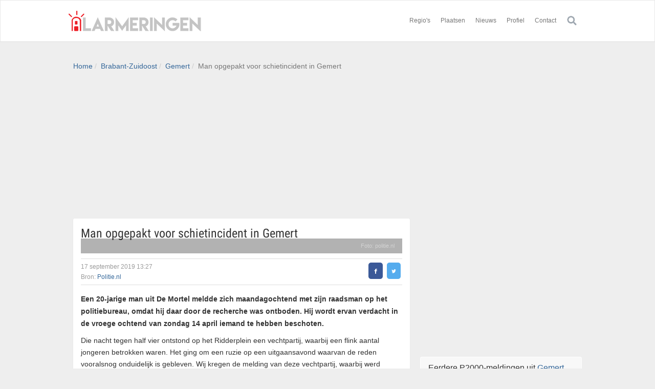

--- FILE ---
content_type: text/html; charset=utf-8
request_url: https://alarmeringen.nl/noord-brabant/gemert/116676-man-opgepakt-voor-schietincident-in-gemert.html
body_size: 10932
content:




<!DOCTYPE html>
<html>
<head>

  <meta http-equiv='Content-Type' content='text/html; charset=UTF-8'>
  <meta name='viewport' content='width=device-width, initial-scale=1.0'>
  
  <meta name='description' content='Een 20-jarige man uit De Mortel meldde zich maandagochtend met zijn raadsman op het politiebureau, omdat hij daar door de recherche was ontboden. Hij wordt ervan verdacht in de vroege ochtend van zondag 14 april iemand te hebben beschoten.'>

  <meta name='Copyright' content='(c) alarmeringen.nl - All rights reserved'>
  <meta name='language' content='Dutch'>
  <meta name='country' content='The Netherlands'>
  <link rel="apple-touch-icon" sizes="57x57" href="/static/favicon/apple-icon-57x57.png">
  <link rel="apple-touch-icon" sizes="60x60" href="/static/favicon/apple-icon-60x60.png">
  <link rel="apple-touch-icon" sizes="72x72" href="/static/favicon/apple-icon-72x72.png">
  <link rel="apple-touch-icon" sizes="76x76" href="/static/favicon/apple-icon-76x76.png">
  <link rel="apple-touch-icon" sizes="114x114" href="/static/favicon/apple-icon-114x114.png">
  <link rel="apple-touch-icon" sizes="120x120" href="/static/favicon/apple-icon-120x120.png">
  <link rel="apple-touch-icon" sizes="144x144" href="/static/favicon/apple-icon-144x144.png">
  <link rel="apple-touch-icon" sizes="152x152" href="/static/favicon/apple-icon-152x152.png">
  <link rel="apple-touch-icon" sizes="180x180" href="/static/favicon/apple-icon-180x180.png">
  <link rel="icon" type="image/png" sizes="192x192" href="/static/favicon/android-icon-192x192.png">
  <link rel="icon" type="image/png" sizes="32x32" href="/static/favicon/favicon-32x32.png">
  <link rel="icon" type="image/png" sizes="96x96" href="/static/favicon/favicon-96x96.png">
  <link rel="icon" type="image/png" sizes="16x16" href="/static/favicon/favicon-16x16.png">
  <link rel="manifest" href="/static/favicon/manifest.json">

  <!-- Preconnect -->
  <link rel="preconnect" href="https://fonts.gstatic.com" crossorigin>
  <link rel="preconnect" href="https://www.gstatic.com" crossorigin>
  <link rel="preconnect" href="https://myprivacy-static.dpgmedia.net">
  <link rel="dns-prefetch" href="https://www.google-analytics.com" crossorigin>

  <meta name="msvalidate.01" content="3C136437809C5AEA0AC5506A6F1D7B33"/>
  <meta name="msapplication-TileColor" content="#ffffff">
  <meta name="msapplication-TileImage" content="/static/favicon/ms-icon-144x144.png">
  <meta name="theme-color" content="#ffffff">

    <!-- Google Tag Manager -->
    <script>(function(w,d,s,l,i){w[l]=w[l]||[];w[l].push({'gtm.start':
    new Date().getTime(),event:'gtm.js'});var f=d.getElementsByTagName(s)[0],
    j=d.createElement(s),dl=l!='dataLayer'?'&l='+l:'';j.async=true;j.src=
    'https://www.googletagmanager.com/gtm.js?id='+i+dl;f.parentNode.insertBefore(j,f);
    })(window,document,'script','dataLayer','GTM-MKK48TN');</script>
    <!-- End Google Tag Manager -->
  
  <link rel='canonical' href='https://alarmeringen.nl/noord-brabant/gemert/116676-man-opgepakt-voor-schietincident-in-gemert.html'>
  <meta name='news_keywords' content='politie Aanhouding Geweld Schietincident/steekincident Schietpartij Wapenbezit Gemert'>
  <meta name='original-source' content='https://alarmeringen.nl/noord-brabant/gemert/116676-man-opgepakt-voor-schietincident-in-gemert.html'>
  <meta name='og:locale' content='nl_NL'>
  <meta name='og:type' content='article'>
  <meta name='og:title' content='Man opgepakt voor schietincident in Gemert'>
  <meta name='og:description' content='Een 20-jarige man uit De Mortel meldde zich maandagochtend met zijn raadsman op het politiebureau, omdat hij daar door de recherche was ontboden. Hij wordt ervan verdacht in de vroege ochtend van zondag 14 april iemand te hebben beschoten.'>
  <meta name='og:url' content='https://alarmeringen.nl/noord-brabant/gemert/116676-man-opgepakt-voor-schietincident-in-gemert.html'>
  <meta name='og:site_name' content='alarmeringen.nl'>
  <meta name='article:published_time' content='2019-09-17T13:27:00+02:00'>
  
    <meta name='og:image' content=''>
    <meta name='og:image:secure_url' content='None'>
    <meta name='og:image:width' content='460'>
    <meta name='og:image:height' content='280'>
  
  <meta name='twitter:card' content='summary'>
  <meta name='twitter:description' content='Een 20-jarige man uit De Mortel meldde zich maandagochtend met zijn raadsman op het politiebureau, omdat hij daar door de recherche was ontboden. Hij wordt ervan verdacht in de vroege ochtend van zondag 14 april iemand te hebben beschoten.'>
  <meta name='twitter:title' content='Man opgepakt voor schietincident in Gemert'>
  <meta name='twitter:image' content='None'>
  
  <meta name='dpg:page_type' content='detail'>




  <title>
    
  Man opgepakt voor schietincident in Gemert | Alarmeringen.nl

  </title>
  

  <!-- DPG Privacy Gate -->
  <script>
    window._privacy = window._privacy || [];
    window.cmpProperties = {
      consentType: 'TCF',
      baseUrl: 'https://www.alarmeringen.nl',
      cmpCname: 'https://cmp.alarmeringen.nl',
      language: 'nl'
    };

    window._privacy.push(['consentupdated', function() {
      window.location.reload();
    }]);
  </script>
  <script src="https://myprivacy-static.dpgmedia.net/consent.js"></script>
  <!-- /DPG Privacy Gate -->

  <!-- Onesignal -->
  <script data-privacy-src="https://cdn.onesignal.com/sdks/OneSignalSDK.js" data-privacy-category="functional" async></script>
  <script>
    var OneSignal = window.OneSignal || [];
    var onesignal_city_id = null;
    var onesignal_default_subscription = null;
    OneSignal.push(function () {
      OneSignal.init({
        appId: '6030efd3-7577-4599-92fa-63d4c28347f4',
        safari_web_id: 'web.onesignal.auto.0d6d1ede-d24a-45d0-ba73-2f88839c0735',
        allowLocalhostAsSecureOrigin: true,
        
        path: '/',
        welcomeNotification: {
          "title": "Bedankt voor je aanmelding",
          "message": "Je ontvangt vanaf nu berichten van incidenten in jouw plaats.",
          // "url": "" /* Leave commented for the notification to not open a window on Chrome and Firefox (on Safari, it opens to your webpage) */
        }
      });
    });
  </script>
  <!-- /Onesignal -->


  <script type='text/javascript' src='https://ajax.googleapis.com/ajax/libs/jquery/1.12.4/jquery.min.js'></script>
  <script type='text/javascript' src='/static/js/default.js?cachebuster=202201251101'></script>
  <link rel='stylesheet' href='/static/css/fonts.css'>
  <link rel='stylesheet' href='/static/bootstrap/css/bootstrap.min.css'>
  <link rel='stylesheet' href='/static/css/style.min.css'>
  <link rel='stylesheet' href='/static/css/alarmeringen.css'>

  <script type='text/javascript' src='/static/bootstrap/js/bootstrap.min.js'></script>
  <script type='text/javascript' src='/static/js/typeahead.bundle.min.js'></script>
  <script type='text/javascript' src='/static/js/location.js'></script>
  <script type='text/javascript' src='/static/js/lazysizes.min.js'></script>

  

  
  <script type='text/javascript'>
    (function (i, s, o, g, r, a, m) {
      i['GoogleAnalyticsObject'] = r;
      i[r] = i[r] || function () {
        (i[r].q = i[r].q || []).push(arguments)
      }, i[r].l = 1 * new Date();
      a = s.createElement(o),
        m = s.getElementsByTagName(o)[0];
      a.async = 1;
      a.setAttribute('data-privacy-src', g);
      a.setAttribute('data-privacy-category', 'analytics');
      m.parentNode.insertBefore(a, m)
    })(window, document, 'script', 'https://www.google-analytics.com/analytics.js', 'ga');

    ga('create', 'UA-1108725-1', 'auto');
    ga('set', 'anonymizeIp', true);
    ga('send', 'pageview');
  </script>
  <script type='text/javascript'>
    document.addEventListener('lazybeforeunveil', function (e) {
      var bg = e.target.getAttribute('data-bg');
      if (bg) {
        e.target.style.backgroundImage = 'url(' + bg + ')';
      }
    });
  </script>
<script async src="https://advertising-cdn.dpgmedia.cloud/web-advertising/17/5/0/advert-xandr.js" type="application/javascript"></script><script async data-advert-src="https://adsdk.microsoft.com/ast/ast.js" data-advert-vendors="32"></script><script async src="https://advertising-cdn.dpgmedia.cloud/web-advertising/prebid.js"></script><script async src="https://advertising-cdn.dpgmedia.cloud/header-bidding/prod/alarmeringen/8d19275cdef1cfd5712f91178665c520561d1dc0.js"></script><script async src="https://advertising-cdn.dpgmedia.cloud/native-templates/prod/alarmeringen/templates.js"></script><script async src="https://advertising-cdn.dpgmedia.cloud/native-renderer/main.js"></script><script type="application/javascript">(function(){if(document.currentScript){document.currentScript.remove()}if("undefined"==typeof performance.mark){performance.mark=function(){}}performance.mark("advert - inline-script - start");function b(settings){const a=window.innerWidth,b=settings.xandr.breakpoints;return Object.keys(b).reduce((c,d)=>{if(b[d]<=a){if(null===c||b[d]>b[c]){c=d}}return c},null)}function c(a,c,settings,d){const e=b(settings),f=d.placeholderSizes&&d.placeholderSizes[a],g=f&&(f[e]||f.default);if(g){const b=document.getElementById(c||a);if(b){const c=d.permanentPlaceholders&&d.permanentPlaceholders[a],f=c&&(!0===c||c[e]||c.default);b.setAttribute("data-advert-placeholder-collapses",(!f).toString());b.setAttribute("data-advert-placeholder-size",g.join("x"));b.style["min-height"]=`${g[1]}px`}}}function d(a){if(a.node&&"true"===a.node.getAttribute("data-advert-placeholder-collapses")){a.node.style["min-height"]=null}}window.advert=window.advert||{};window.advert.cmd=window.advert.cmd||[];function e(settings,a){f(settings);window.getAdvertSlotByName=a=>{return window.advert.getSlot(a)};window.getAdvertSlotById=a=>{return window.advert.getSlot(window.advert.getSlotNameFromMapping(a))};window.loadAdvertSlot=(b,d)=>{return new Promise((e,f)=>{c(b,d,settings,a);window.advert.cmd.push(["loaded",()=>{window.advert.loadSlot(b,d).then(e).catch(f)}])})};}function f(settings){window.advert.cmd.push(()=>{window.advert.pubsub.subscribe("slot.rendered",d);settings.prebid.caching.getConfig=()=>window.__advertPrebidConfig;window.advert.init(settings)})}window.loadAdvertSettings=(settings,a)=>{if(!settings){console.error("[ADVERT] Trying to load without settings",settings);return}e(settings,a)};performance.mark("advert - inline-script - end")})();</script><style>[data-advert-slot-state]{display:-webkit-box;display:-ms-flexbox;display:flex;-webkit-box-align:center;-ms-flex-align:center;align-items:center;-webkit-box-pack:center;-ms-flex-pack:center;justify-content:center}
[data-advert-slot-empty]:not([data-advert-placeholder-collapses=false]),[data-advert-slot-state=created]:not([data-advert-placeholder-collapses=false]){display:none}</style><script type="application/javascript">(function(settings,a,b){if(document.currentScript){document.currentScript.remove()}performance.mark("advert - load-settings - start");if(!window.loadAdvertSettings){console.error("[ADVERT] Tried to load advert settings before main initialisation.");return}window.loadAdvertSettings(settings,a);performance.mark("advert - load-settings - end")})({"xandr":{"memberId":7463,"disablePSA":true,"enableSafeFrame":false,"breakpoints":{"small":0,"medium":768,"large":1024,"xlarge":1365},"targeting":{"pag":"detail","cat":["brabant-zuidoost.gemert.man-opgepakt-voor-schietincident-in-gemert","brabant-zuidoost","gemert","man-opgepakt-voor-schietincident-in-gemert"],"cid":"116676","bsuit":["NScreened"],"pub":["dpg","alarmeringen"],"env":{"small":["web","mweb"],"medium":["web"],"large":["web"],"xlarge":["web"]}},"slots":[{"name":"h1-detail","placement":{"small":"alarmeringen_wsc_other_detail_h1","medium":"alarmeringen_wmc_other_detail_h1","large":"alarmeringen_wmc_other_detail_h1","xlarge":"alarmeringen_wmc_other_detail_h1"},"gpid":{"small":"alarmeringen_wsc_other","medium":"alarmeringen_wmc_other","large":"alarmeringen_wmc_other","xlarge":"alarmeringen_wmc_other"},"sizeMapping":"h1-detail","refreshSettings":{"timeSettings":{"delay":"20000"}},"preload":{"default":false,"medium":true,"large":true,"xlarge":true},"targeting":{"pos":"h1","slot":"h1-detail"}},{"name":"a1-detail","placement":{"small":"alarmeringen_wsc_other_detail_a1","medium":"alarmeringen_wmc_other_detail_a1","large":"alarmeringen_wmc_other_detail_a1","xlarge":"alarmeringen_wmc_other_detail_a1"},"gpid":{"small":"alarmeringen_wsc_other","medium":"alarmeringen_wmc_other","large":"alarmeringen_wmc_other","xlarge":"alarmeringen_wmc_other"},"sizeMapping":"a1-detail","lazyLoad":true,"refreshSettings":{"modes":["time"],"timeSettings":{"delay":30000},"enabled":{"large":true,"xlarge":true},"fixedHeight":true},"preload":{"default":false,"small":true,"medium":true,"large":true,"xlarge":true},"targeting":{"pos":"a1","product":{"small":["seamless-image","seamless-image-shop","seamless-video","seamless-video-shop","seamless-carousel","seamless-carousel-shop","seamless-collection-image","seamless-collection-video","seamless-image-multi","seamless-video-multi","native-post","branded-content","outstream","vertical-outstream"],"medium":["native-post","seamless-image-multi","seamless-video-multi"],"large":["native-post","seamless-image-multi","seamless-video-multi"],"xlarge":["native-post","seamless-image-multi","seamless-video-multi"]},"slot":"a1-detail"}},{"name":"r1-detail","placement":{"small":"alarmeringen_wsc_other_detail_r1","medium":"alarmeringen_wmc_other_detail_r1","large":"alarmeringen_wmc_other_detail_r1","xlarge":"alarmeringen_wmc_other_detail_r1"},"gpid":{"small":"alarmeringen_wsc_other","medium":"alarmeringen_wmc_other","large":"alarmeringen_wmc_other","xlarge":"alarmeringen_wmc_other"},"sizeMapping":"r1-detail","lazyLoad":{"small":false,"default":true,"medium":false},"refreshSettings":{"enabled":{"small":false,"default":true},"timeSettings":{"delay":"20000"},"modes":["time"]},"refresh":{"small":false,"default":true},"refreshModes":["time"],"preload":{"default":false,"small":true,"medium":true,"large":true,"xlarge":true},"targeting":{"pos":"r1","product":{"small":["seamless-image","seamless-image-shop","seamless-video","seamless-video-shop","seamless-carousel","seamless-carousel-shop","seamless-collection-image","seamless-collection-video","seamless-image-multi","seamless-video-multi","native-post","branded-content"],"large":["seamless-image-multi","seamless-video-multi"],"xlarge":["seamless-image-multi","seamless-video-multi"]},"slot":"r1-detail"}},{"name":"r2-detail","placement":{"small":"alarmeringen_wsc_other_detail_r2","medium":"alarmeringen_wmc_other_detail_r2","large":"alarmeringen_wmc_other_detail_r2","xlarge":"alarmeringen_wmc_other_detail_r2"},"gpid":{"small":"alarmeringen_wsc_other","medium":"alarmeringen_wmc_other","large":"alarmeringen_wmc_other","xlarge":"alarmeringen_wmc_other"},"sizeMapping":"r2-detail","lazyLoad":true,"refreshSettings":{"timeSettings":{"delay":"20000"}},"preload":{"default":false,"small":true,"medium":true,"large":true,"xlarge":true},"targeting":{"pos":"r2","product":{"large":["seamless-image-multi","seamless-video-multi"],"xlarge":["seamless-image-multi","seamless-video-multi"]},"slot":"r2-detail"}}],"sizeMapping":{"h1-detail":{"medium":[[728,90],[1800,200]],"large":[[970,250],[728,90],[1800,200]],"xlarge":[[970,250],[728,90],[970,1000],[1800,1000],[1800,200]],"sizeRemapping":{"banner":[[[1800,1000],[728,90]],[[970,1000],[970,250]]]}},"a1-detail":{"small":[[300,250],[300,600],[320,400]],"medium":[[300,250],[336,280]],"large":[[300,250],[336,280]],"xlarge":[[300,250],[336,280]]},"r1-detail":{"small":[[300,250],[320,50],[320,100],[320,240],[1800,200]],"medium":[[300,250],[300,600],[120,600],[160,600]],"large":[[300,250],[300,600],[120,600],[160,600]],"xlarge":[[300,250],[300,600],[120,600],[160,600]]},"r2-detail":{"small":[[300,250],[320,240],[320,500]],"medium":[[300,250],[300,600],[120,600],[160,600]],"large":[[300,250],[300,600],[120,600],[160,600]],"xlarge":[[300,250],[300,600],[120,600],[160,600]]}},"lazyLoadThreshold":{"small":200,"default":800},"refreshDelay":"20000","multiPositions":[],"slotNameMappings":{"ad-positie-header":{"small":"r1-detail","default":null,"medium":"h1-detail","large":"h1-detail","xlarge":"h1-detail"},"ad-positie-inarticle":{"small":"a1-detail","default":null,"medium":"a1-detail","large":"a1-detail","xlarge":"a1-detail"},"ad-positie-right":{"small":"r2-detail","default":null,"medium":"r1-detail","large":"r1-detail","xlarge":"r1-detail"},"ad-positie-right2":{"default":null,"medium":"r2-detail","large":"r2-detail","xlarge":"r2-detail"}},"features":{"brandMetrics":false,"experiments":false,"snowplow":false,"privacy":true,"cxense":true,"dmoi":true,"gigya":true},"dmoi":{"apiKey":"e2wuTmOEm7Rmgh5G0jwCG6GhKOqJta1hW7QfNP77","rdmoiSource":"rdpgmedia.nl","source":"dpgmedia.nl"},"gigya":{"type":"alarmeringen"},"nativeTemplates":{"renderConfig":{"callToActionCharacterFilter":"[&!?$€]+","variables":{},"fallbackTemplate":"native-post","callToActionDefaultText":"meer info","tracking":{"enabledEvents":["slideImpressions","slideClicks","leadformImpression","leadformClose","leadformCancel","leadformSubmit","leadformSubmitFailure","leadformClickout"]}},"feedContext":{"profile":"alarmeringen","navigation":"Brabant-Zuidoost,Gemert,Man opgepakt voor schietincident in Gemert"}},"conditionalConfigurations":[{"conditions":[[{"field":"fraction","comparer":"lte","value":0.07}]],"config":[{"kind":"N","path":["nativeTemplates","renderConfig","tracking","attentionMeasurement"],"rhs":{"allowedProducts":["seamless-carousel","seamless-carousel-shop","seamless-collection-image","seamless-collection-video","seamless-image","seamless-image-shop","seamless-image-mini","seamless-image-multi","seamless-video-multi","seamless-video","seamless-video-shop","carousel-template"],"ctxId":"37122525","enabled":true,"plcId":"20251601004","cmpId":"16082025"}}]}]},"prebid":{"caching":{"maxIterations":4},"additionalConfig":{"currency":{"rates":{"USD":{"EUR":0.8356}}}}},"debugInfo":{"generationDateTime":"2026-01-30T05:01:03.389Z","profile":"alarmeringen","version":"176","stage":"prod"}},{"placeholderSizes":{"ad-positie-header":{"small":[300,250]},"ad-positie-inarticle":{"small":[300,250]},"ad-positie-right":{"small":[300,250]},"ad-positie-right2":{}}},[]);</script></head>
<body>
<!-- Google Tag Manager (noscript) -->
<noscript><iframe src="https://www.googletagmanager.com/ns.html?id=GTM-MKK48TN"
height="0" width="0" style="display:none;visibility:hidden"></iframe></noscript>
<!-- End Google Tag Manager (noscript) -->
<div id='wrapper'>
  <div class='header'>
    
      <nav role='navigation' class='navbar navbar-site navbar-default'>
        <div class='container'>
          <div class='navbar-header'>
            <button data-target='.navbar-collapse' data-toggle='collapse' type='button' class='navbar-toggle'>
              <span class='sr-only'>Toggle navigation</span>
              <span class='icon-bar'></span>
              <span class='icon-bar'></span>
              <span class='icon-bar'></span>
            </button>
            <a href='/' class='navbar-brand logo logo-title'>
              Alarmeringen.nl
            </a>
          </div>
          <div class='navbar-collapse collapse'>
            <ul class='nav navbar-nav navbar-right hidden-xs'>
              <li class='dropdown'>
                <a data-toggle='dropdown' role='button' class='dropdown-toggle'>Regio's</a>
                
                <ul class='dropdown-menu region-menu'>
                  <li>
                    
                      <ul class='pull-left'>
                        
                          <li>
                            <a href='/streek/achterhoek/'>Achterhoek</a>

                          </li>
                        
                          <li>
                            <a href='/noord-holland/amsterdam-amstelland/'>Amsterdam-Amstelland</a>

                          </li>
                        
                          <li>
                            <a href='/streek/bollenstreek/'>Bollenstreek</a>

                          </li>
                        
                          <li>
                            <a href='/noord-brabant/brabant-noord/'>Brabant-Noord</a>

                          </li>
                        
                          <li>
                            <a href='/noord-brabant/brabant-zuidoost/'>Brabant-Zuidoost</a>

                          </li>
                        
                          <li>
                            <a href='/drenthe/'>Drenthe</a>

                          </li>
                        
                          <li>
                            <a href='/flevoland/'>Flevoland</a>

                          </li>
                        
                      </ul>
                    
                      <ul class='pull-left'>
                        
                          <li>
                            <a href='/friesland/'>Friesland</a>

                          </li>
                        
                          <li>
                            <a href='/gelderland/gelderland-midden/'>Gelderland Midden</a>

                          </li>
                        
                          <li>
                            <a href='/gelderland/gelderland-zuid/'>Gelderland-Zuid</a>

                          </li>
                        
                          <li>
                            <a href='/noord-holland/gooi-en-vechtstreek/'>Gooi en Vechtstreek</a>

                          </li>
                        
                          <li>
                            <a href='/groningen/'>Groningen</a>

                          </li>
                        
                          <li>
                            <a href='/zuid-holland/haaglanden/'>Haaglanden</a>

                          </li>
                        
                          <li>
                            <a href='/streek/hoeksche-waard/'>Hoeksche Waard</a>

                          </li>
                        
                      </ul>
                    
                      <ul class='pull-left'>
                        
                          <li>
                            <a href='/zuid-holland/hollands-midden/'>Hollands Midden</a>

                          </li>
                        
                          <li>
                            <a href='/overijssel/ijsselland/'>IJsselland</a>

                          </li>
                        
                          <li>
                            <a href='/noord-holland/kennemerland/'>Kennemerland</a>

                          </li>
                        
                          <li>
                            <a href='/limburg/limburg-noord/'>Limburg Noord</a>

                          </li>
                        
                          <li>
                            <a href='/limburg/limburg-zuid/'>Limburg Zuid</a>

                          </li>
                        
                          <li>
                            <a href='/noord-brabant/midden-en-west-brabant/'>Midden- en West-Brabant</a>

                          </li>
                        
                          <li>
                            <a href='/gelderland/noord-en-oost-gelderland/'>Noord en Oost-Gelderland</a>

                          </li>
                        
                      </ul>
                    
                      <ul class='pull-left'>
                        
                          <li>
                            <a href='/noord-holland/noord-holland-noord/'>Noord-Holland Noord</a>

                          </li>
                        
                          <li>
                            <a href='/zuid-holland/rotterdam-rijnmond/'>Rotterdam-Rijnmond</a>

                          </li>
                        
                          <li>
                            <a href='/overijssel/twente/'>Twente</a>

                          </li>
                        
                          <li>
                            <a href='/utrecht/'>Utrecht</a>

                          </li>
                        
                          <li>
                            <a href='/noord-holland/zaanstreek-waterland/'>Zaanstreek-Waterland</a>

                          </li>
                        
                          <li>
                            <a href='/zeeland/'>Zeeland</a>

                          </li>
                        
                          <li>
                            <a href='/zuid-holland/zuid-holland-zuid/'>Zuid-Holland Zuid</a>

                          </li>
                        
                      </ul>
                    
                  </li>
                </ul>
              </li>
              <li class='dropdown'>
                <a href='/plaatsen.html'>Plaatsen</a>
              </li>
              <li>
                <a href='/nieuws/'>Nieuws</a>
              </li>
              <li class='dropdown'>
                  <a href='/account/'>Profiel</a>
              </li>
              <li>
                <a href='/contact.html'>Contact</a>
              </li>
              <li>
                <a href='/alarmeringen.html' class='search-button'>
                  <img src='/static/img/top-menu-search.png' height='20' width='20'>
                </a>
              </li>
            </ul>
            <ul class='nav navbar-nav navbar-right visible-xs-block'>
              <li>
                <a href='/'>
                  Home
                </a>
              </li>
              <li>
                <a href='/alarmeringen.html'>Regio's</a>
              </li>
              <li>
                <a href='/contact.html' rel='nofollow'>Contact</a>
              </li>
            </ul>
          </div>
        </div>
        <!-- /.nav-collapse -->
      </nav>
      <!-- /.container-fluid -->
    
  </div>
  <!-- /.header -->
  

  <div class='main-container'>
    <div class='container hidden-phone'>
      <div class='pull-left'>
        
  <ul class='breadcrumb'>
    <li>
      <a href='/'>Home</a>
    </li>
    
      <li>
        <a href='/noord-brabant/brabant-zuidoost/'>
          Brabant-Zuidoost
        </a>
      </li>
    
    
      <li>
        <a href='/noord-brabant/brabant-zuidoost/gemert/'>
          Gemert
        </a>
      </li>
    
    <li class='active'>
      Man opgepakt voor schietincident in Gemert
    </li>
  </ul>

      </div>
      
        
      
    </div>
    <div class='container'>
      <div class='margin-bottom-20'>
        
          <div class="ad">
            

  <div data-slot-name='ad-positie-header' style='min-height: 250px'>
    <script type='text/javascript'>
      (function() {
        if (typeof window.loadAdvertSlot === 'function') {
          var slotNameAttr = "data-slot-name";
          var slot = document.currentScript.parentElement;
          var slotName = slot.getAttribute(slotNameAttr);
          var slots = [].slice.call(document.querySelectorAll("[" + slotNameAttr + "=" + slotName + "]"));
          slot.id = slotName + "--" + (slots.indexOf(slot) + 1);
          window.loadAdvertSlot(slotName, slot.id);
        }
      })();
    </script>
  </div>


          </div>
        
      </div>
      <div id='messages'></div>
      
  <div class='row'>
    <div class='col-sm-8 page-content col-thin-right'>
      <div class='inner inner-box ads-details-wrapper'>
        <h1>Man opgepakt voor schietincident in Gemert</h1>
        
          <p></p>
          <div class='imagebox'>
            <img src='' width='100%' class='img-responsive'>
            
              <span class='imagebox-desc'>Foto: politie.nl</span>
              <p></p>
            
          </div>
        
        <div class='info-row'>
          <span class='date'>
            <span class='pull-right'>
              <a aria-label=''
                  href='whatsapp://send?text=Man opgepakt voor schietincident in Gemert&nbsp;https://alarmeringen.nl/noord-brabant/gemert/116676-man-opgepakt-voor-schietincident-in-gemert.html?utm_source=whatsapp%26utm_medium=socialbuttons-top%26utm_campaign=sharing'
                  target='_blank' class='resp-sharing-button__link'>
                <div class='resp-sharing-button resp-sharing-button--whatsapp resp-sharing-button--small visible-xs'>
                  <div aria-hidden='true' class='resp-sharing-button__icon resp-sharing-button__icon--solid'>
                    <svg viewbox='0 0 24 24' xmlns='http://www.w3.org/2000/svg'>
                      <path
                          d='M20.1 3.9C17.9 1.7 15 .5 12 .5 5.8.5.7 5.6.7 11.9c0 2 .5 3.9 1.5 5.6L.6 23.4l6-1.6c1.6.9 3.5 1.3 5.4 1.3 6.3 0 11.4-5.1 11.4-11.4-.1-2.8-1.2-5.7-3.3-7.8zM12 21.4c-1.7 0-3.3-.5-4.8-1.3l-.4-.2-3.5 1 1-3.4L4 17c-1-1.5-1.4-3.2-1.4-5.1 0-5.2 4.2-9.4 9.4-9.4 2.5 0 4.9 1 6.7 2.8 1.8 1.8 2.8 4.2 2.8 6.7-.1 5.2-4.3 9.4-9.5 9.4zm5.1-7.1c-.3-.1-1.7-.9-1.9-1-.3-.1-.5-.1-.7.1-.2.3-.8 1-.9 1.1-.2.2-.3.2-.6.1s-1.2-.5-2.3-1.4c-.9-.8-1.4-1.7-1.6-2-.2-.3 0-.5.1-.6s.3-.3.4-.5c.2-.1.3-.3.4-.5.1-.2 0-.4 0-.5C10 9 9.3 7.6 9 7c-.1-.4-.4-.3-.5-.3h-.6s-.4.1-.7.3c-.3.3-1 1-1 2.4s1 2.8 1.1 3c.1.2 2 3.1 4.9 4.3.7.3 1.2.5 1.6.6.7.2 1.3.2 1.8.1.6-.1 1.7-.7 1.9-1.3.2-.7.2-1.2.2-1.3-.1-.3-.3-.4-.6-.5z'></path>
                    </svg>
                  </div>
                </div>
              </a>
              <a aria-label=''
                  href='https://facebook.com/sharer/sharer.php?u=https://alarmeringen.nl/noord-brabant/gemert/116676-man-opgepakt-voor-schietincident-in-gemert.html?utm_source=facebook%26utm_medium=socialbuttons-top%26utm_campaign=sharing'
                  target='_blank' class='resp-sharing-button__link'>
                <div class='resp-sharing-button resp-sharing-button--facebook resp-sharing-button--small'>
                  <div aria-hidden='true' class='resp-sharing-button__icon resp-sharing-button__icon--solid'>
                    <svg viewbox='0 0 24 24' xmlns='http://www.w3.org/2000/svg'>
                      <path
                          d='M18.77 7.46H14.5v-1.9c0-.9.6-1.1 1-1.1h3V.5h-4.33C10.24.5 9.5 3.44 9.5 5.32v2.15h-3v4h3v12h5v-12h3.85l.42-4z'></path>
                    </svg>
                  </div>
                </div>
              </a>
              <a aria-label=''
                  href='https://twitter.com/intent/tweet/?text=Man opgepakt voor schietincident in Gemert&url=https://alarmeringen.nl/noord-brabant/gemert/116676-man-opgepakt-voor-schietincident-in-gemert.html?utm_source=twitter%26utm_medium=socialbuttons-top%26utm_campaign=sharing'
                  target='_blank' class='resp-sharing-button__link'>
                <div class='resp-sharing-button resp-sharing-button--twitter resp-sharing-button--small'>
                  <div aria-hidden='true' class='resp-sharing-button__icon resp-sharing-button__icon--solid'>
                    <svg viewbox='0 0 24 24' xmlns='http://www.w3.org/2000/svg'>
                      <path
                          d='M23.44 4.83c-.8.37-1.5.38-2.22.02.93-.56.98-.96 1.32-2.02-.88.52-1.86.9-2.9 1.1-.82-.88-2-1.43-3.3-1.43-2.5 0-4.55 2.04-4.55 4.54 0 .36.03.7.1 1.04-3.77-.2-7.12-2-9.36-4.75-.4.67-.6 1.45-.6 2.3 0 1.56.8 2.95 2 3.77-.74-.03-1.44-.23-2.05-.57v.06c0 2.2 1.56 4.03 3.64 4.44-.67.2-1.37.2-2.06.08.58 1.8 2.26 3.12 4.25 3.16C5.78 18.1 3.37 18.74 1 18.46c2 1.3 4.4 2.04 6.97 2.04 8.35 0 12.92-6.92 12.92-12.93 0-.2 0-.4-.02-.6.9-.63 1.96-1.22 2.56-2.14z'></path>
                    </svg>
                  </div>
                </div>
              </a>
            </span>
            17 september 2019 13:27
            <br>
            
              
                Bron: <a href='https://www.politie.nl/nieuws/2019/september/17/09-man-opgepakt-voor-schietincident.html' target='_blank'>Politie.nl</a>
              
            
          </span>
        </div>
        <div style='clear: both;'></div>
        
          <p style='text-transform: inherit;font-weight:bold;line-height:24px'>
            Een 20-jarige man uit De Mortel meldde zich maandagochtend met zijn raadsman op het politiebureau, omdat hij daar door de recherche was ontboden. Hij wordt ervan verdacht in de vroege ochtend van zondag 14 april iemand te hebben beschoten.
          </p>
        
        <p style='text-transform: inherit;line-height:20px'>
          
            <p><p>Die nacht tegen half vier ontstond op het Ridderplein een vechtpartij, waarbij een flink aantal jongeren betrokken waren. Het ging om een ruzie op een uitgaansavond waarvan de reden vooralsnog onduidelijk is gebleven. Wij kregen de melding van deze vechtpartij, waarbij werd gezegd dat er mogelijk geschoten zou zijn. Van een daadwerkelijk schietincident is echter op dat moment niet gebleken en er werd ook niet meer gevochten. Collega’s spraken diverse getuigen en onderzochten de omgeving op sporen. Behalve enkele bloedsporen, die een geweldsincident deden vermoeden, was er verder geen concrete aanwijzing dat er was geschoten. Pas enkele dagen later meldde zich een 21-jarige man uit Boekel, die verklaarde dat hij bij de vechtpartij was neergeschoten. Hij bleek in zijn onderlichaam te zijn geraakt. Pas uren na het incident was hij naar een ziekenhuis gegaan omdat hij zich, ondanks de pijn, niet realiseerde dat hij door een echte kogel was geraakt.</p><h2>Buitenland</h2><p>Met de informatie over het incident dat al door de recherche was verzameld en de aangifte van het slachtoffer gingen rechercheurs verder aan de slag met het onderzoek. Daaruit bleek dat de maandag aangehouden verdachte zeer waarschijnlijk degene is geweest die geschoten heeft. Al in een eerder stadium van het onderzoek werd bij de man huiszoeking gedaan en werd getracht hem aan te houden. Hij bleek echter in het buitenland te verblijven. Hij werd daarom ontboden op het Helmondse politiebureau, waar hij zich maandag meldde. In zijn woning werd niets bijzonders aangetroffen. Het wapen is vooralsnog niet gevonden. De man zit vast en wordt gehoord. Hij wordt verdacht van poging doodslag.</p></p>
          
        </p>
        

        

        <div class='text-right'>
          
            <a href='/noord-brabant/' style='margin-top: 10px'
                class='btn btn-default btn-sm'>
              Noord-Brabant
            </a>
          
          
            <a href='/noord-brabant/brabant-zuidoost/' style='margin-top: 10px' class='btn btn-default btn-sm'>
              Brabant-Zuidoost
            </a>
          
          
            <a href='/noord-brabant/brabant-zuidoost/gemert/' style='margin-top: 10px' class='btn btn-default btn-sm'>
              Gemert
            </a>
          
          <p></p>
          
            <a href='/nieuws/5-aanhouding/' style='margin-top: 10px' class='btn btn-default btn-sm'>
              Aanhouding
            </a>
          
            <a href='/nieuws/12-geweld/' style='margin-top: 10px' class='btn btn-default btn-sm'>
              Geweld
            </a>
          
            <a href='/nieuws/30-schietincidentsteekincident/' style='margin-top: 10px' class='btn btn-default btn-sm'>
              Schietincident/steekincident
            </a>
          
            <a href='/nieuws/17-schietpartij/' style='margin-top: 10px' class='btn btn-default btn-sm'>
              Schietpartij
            </a>
          
            <a href='/nieuws/7-wapenbezit/' style='margin-top: 10px' class='btn btn-default btn-sm'>
              Wapenbezit
            </a>
          
          <li style='display:none'>
            4e438115803201b32a45b9cfd2710f3b
          </li>
        </div>

        <div style='margin-top: 20px' class='ad middle'>
          <div id='ad-486-detail'>
            

  <div data-slot-name='ad-positie-inarticle' style='min-height: 250px'>
    <script type='text/javascript'>
      (function() {
        if (typeof window.loadAdvertSlot === 'function') {
          var slotNameAttr = "data-slot-name";
          var slot = document.currentScript.parentElement;
          var slotName = slot.getAttribute(slotNameAttr);
          var slots = [].slice.call(document.querySelectorAll("[" + slotNameAttr + "=" + slotName + "]"));
          slot.id = slotName + "--" + (slots.indexOf(slot) + 1);
          window.loadAdvertSlot(slotName, slot.id);
        }
      })();
    </script>
  </div>


          </div>
        </div>
      </div>
      
    </div>
    <div class='col-sm-4 page-sidebar col-thin-left'>
      <aside>
        <div class='ad mpu'>
          

  <div data-slot-name='ad-positie-right' style='min-height: 250px'>
    <script type='text/javascript'>
      (function() {
        if (typeof window.loadAdvertSlot === 'function') {
          var slotNameAttr = "data-slot-name";
          var slot = document.currentScript.parentElement;
          var slotName = slot.getAttribute(slotNameAttr);
          var slots = [].slice.call(document.querySelectorAll("[" + slotNameAttr + "=" + slotName + "]"));
          slot.id = slotName + "--" + (slots.indexOf(slot) + 1);
          window.loadAdvertSlot(slotName, slot.id);
        }
      })();
    </script>
  </div>


        </div>
        
          
  <div class='panel sidebar-panel'>
    <div class='panel-heading'>
      Eerdere P2000-meldingen uit
      <a href='/noord-brabant/brabant-zuidoost/gemert/'
         title='Bekijk eerdere P2000-meldingen uit de plaats Gemert'>
        Gemert
      </a>
    </div>
    <div class='panel-content'>
      <div class='panel-body'>
        <ul class='report-list'>
          
            
            


  <div class='item-list'>
    <div class='add-details'>
      <div class='add-title'>
        
          <a href="/noord-brabant/brabant-zuidoost/gemert/54753620/p2000-ambulance-met-spoed-naar-gemert.html">
            Ambulance met spoed naar Gemert
          </a>
        
      </div>
      <p class='small'>a0 gemert rit: 13060</p>
      <span class='info-row'>
        <span class='date'>
          <i class='icon-clock'></i>
          29 januari 2026 12:29
        </span>
        
          <a href='https://alarmeringen.nl/noord-brabant/brabant-zuidoost/gemert/ambulance/' class='btn btn-default btn-xs pull-right'>
            Ambulance
          </a>
        
      </span>
    </div>
  </div>


          
            
            


  <div class='item-list'>
    <div class='add-details'>
      <div class='add-title'>
        
          <a href="/noord-brabant/brabant-zuidoost/gemert/54753612/p2000-assistentie-bij-reanimatie-op-alde-biezenstraat-in-gemert.html">
            Assistentie bij reanimatie op Alde-Biezenstraat in Gemert
          </a>
        
      </div>
      <p class='small'>p 1  reanimatie alde-biezenstraat gemert 222881</p>
      <span class='info-row'>
        <span class='date'>
          <i class='icon-clock'></i>
          29 januari 2026 12:26
        </span>
        
          <a href='https://alarmeringen.nl/noord-brabant/brabant-zuidoost/gemert/brandweer/' class='btn btn-default btn-xs pull-right'>
            Brandweer
          </a>
        
      </span>
    </div>
  </div>


          
            
            


  <div class='item-list'>
    <div class='add-details'>
      <div class='add-title'>
        
          <a href="/noord-brabant/brabant-zuidoost/gemert/54753239/p2000-politie-naar-gemert-voor-ongeval-met-letsel.html">
            Politie naar Gemert voor ongeval met letsel
          </a>
        
      </div>
      <p class='small'>ongeval wegvervoer letsel west-om gemert</p>
      <span class='info-row'>
        <span class='date'>
          <i class='icon-clock'></i>
          29 januari 2026 11:27
        </span>
        
          <a href='https://alarmeringen.nl/noord-brabant/brabant-zuidoost/gemert/politie/' class='btn btn-default btn-xs pull-right'>
            Politie
          </a>
        
      </span>
    </div>
  </div>


          
            
            


  <div class='item-list'>
    <div class='add-details'>
      <div class='add-title'>
        
          <a href="/noord-brabant/brabant-zuidoost/gemert/54750620/p2000-ambulance-met-spoed-naar-gemert.html">
            Ambulance met spoed naar Gemert
          </a>
        
      </div>
      <p class='small'>a1 gemert rit: 12778</p>
      <span class='info-row'>
        <span class='date'>
          <i class='icon-clock'></i>
          28 januari 2026 19:09
        </span>
        
          <a href='https://alarmeringen.nl/noord-brabant/brabant-zuidoost/gemert/ambulance/' class='btn btn-default btn-xs pull-right'>
            Ambulance
          </a>
        
      </span>
    </div>
  </div>


          
            
            


  <div class='item-list'>
    <div class='add-details'>
      <div class='add-title'>
        
          <a href="/noord-brabant/brabant-zuidoost/gemert/54747994/p2000-ambulance-met-spoed-naar-gemert.html">
            Ambulance met spoed naar Gemert
          </a>
        
      </div>
      <p class='small'>a1 gemert rit: 12495</p>
      <span class='info-row'>
        <span class='date'>
          <i class='icon-clock'></i>
          28 januari 2026 09:01
        </span>
        
          <a href='https://alarmeringen.nl/noord-brabant/brabant-zuidoost/gemert/ambulance/' class='btn btn-default btn-xs pull-right'>
            Ambulance
          </a>
        
      </span>
    </div>
  </div>


          
            
            


  <div class='item-list'>
    <div class='add-details'>
      <div class='add-title'>
        
          <a href="/noord-brabant/brabant-zuidoost/gemert/54744459/p2000-ambulance-met-spoed-naar-gemert.html">
            Ambulance met spoed naar Gemert
          </a>
        
      </div>
      <p class='small'>a1 gemert rit: 12140</p>
      <span class='info-row'>
        <span class='date'>
          <i class='icon-clock'></i>
          27 januari 2026 12:40
        </span>
        
          <a href='https://alarmeringen.nl/noord-brabant/brabant-zuidoost/gemert/ambulance/' class='btn btn-default btn-xs pull-right'>
            Ambulance
          </a>
        
      </span>
    </div>
  </div>


          
            
            


  <div class='item-list'>
    <div class='add-details'>
      <div class='add-title'>
        
          <a href="/noord-brabant/brabant-zuidoost/gemert/54734821/p2000-ambulance-met-spoed-naar-gemert.html">
            Ambulance met spoed naar Gemert
          </a>
        
      </div>
      <p class='small'>a1 gemert rit: 11086</p>
      <span class='info-row'>
        <span class='date'>
          <i class='icon-clock'></i>
          25 januari 2026 08:54
        </span>
        
          <a href='https://alarmeringen.nl/noord-brabant/brabant-zuidoost/gemert/ambulance/' class='btn btn-default btn-xs pull-right'>
            Ambulance
          </a>
        
      </span>
    </div>
  </div>


          
            
            


  <div class='item-list'>
    <div class='add-details'>
      <div class='add-title'>
        
          <a href="/noord-brabant/brabant-zuidoost/gemert/54733048/p2000-ambulance-met-spoed-naar-gemert.html">
            Ambulance met spoed naar Gemert
          </a>
        
      </div>
      <p class='small'>a1 gemert rit: 10896</p>
      <span class='info-row'>
        <span class='date'>
          <i class='icon-clock'></i>
          24 januari 2026 19:23
        </span>
        
          <a href='https://alarmeringen.nl/noord-brabant/brabant-zuidoost/gemert/ambulance/' class='btn btn-default btn-xs pull-right'>
            Ambulance
          </a>
        
      </span>
    </div>
  </div>


          
            
            


  <div class='item-list'>
    <div class='add-details'>
      <div class='add-title'>
        
          <a href="/noord-brabant/brabant-zuidoost/gemert/54725870/p2000-ambulance-met-spoed-naar-gemert.html">
            Ambulance met spoed naar Gemert
          </a>
        
      </div>
      <p class='small'>a1 gemert rit: 10123</p>
      <span class='info-row'>
        <span class='date'>
          <i class='icon-clock'></i>
          23 januari 2026 07:34
        </span>
        
          <a href='https://alarmeringen.nl/noord-brabant/brabant-zuidoost/gemert/ambulance/' class='btn btn-default btn-xs pull-right'>
            Ambulance
          </a>
        
      </span>
    </div>
  </div>


          
            
            


  <div class='item-list'>
    <div class='add-details'>
      <div class='add-title'>
        
          <a href="/noord-brabant/brabant-zuidoost/gemert/54719498/p2000-ambulance-met-spoed-naar-gemert.html">
            Ambulance met spoed naar Gemert
          </a>
        
      </div>
      <p class='small'>a0 gemert rit: 9415</p>
      <span class='info-row'>
        <span class='date'>
          <i class='icon-clock'></i>
          21 januari 2026 17:02
        </span>
        
          <a href='https://alarmeringen.nl/noord-brabant/brabant-zuidoost/gemert/ambulance/' class='btn btn-default btn-xs pull-right'>
            Ambulance
          </a>
        
      </span>
    </div>
  </div>


          
        </ul>
      </div>
    </div>
  </div>


        

        <div class="ad hidden-xs">
          

  <div data-slot-name='ad-positie-right2' style='min-height: 250px'>
    <script type='text/javascript'>
      (function() {
        if (typeof window.loadAdvertSlot === 'function') {
          var slotNameAttr = "data-slot-name";
          var slot = document.currentScript.parentElement;
          var slotName = slot.getAttribute(slotNameAttr);
          var slots = [].slice.call(document.querySelectorAll("[" + slotNameAttr + "=" + slotName + "]"));
          slot.id = slotName + "--" + (slots.indexOf(slot) + 1);
          window.loadAdvertSlot(slotName, slot.id);
        }
      })();
    </script>
  </div>


        </div>
      </aside>
    </div>
  </div>
    <script>
        window.dataLayer.push({
            event: "content",
            content_id: 116676
        });
    </script>


    </div>
  </div>
  <div class='navbar-default navbar-fixed-bottom visible-xs' id='navbar'>
    <div class='sticky-footer-menu'>
      <div class='footer-menu-item'>
        <a href='/'>
          <span style='background-image: url(/static/img/menu-home.png);'></span>
          <span class='text'>Home</span>
        </a>
      </div>
      <div class='footer-menu-item'>
        <a href='/alarmeringen.html' rel='nofollow'>
          <span style='background-image: url(/static/img/menu-regios.png);'></span>
          <span class='text'>Regio's</span>
        </a>
      </div>
      <div class='footer-menu-item'>
        <a href='/contact.html' rel='nofollow'>
          <span style='background-image: url(/static/img/menu-contact.png);'></span>
          <span class='text'>Contact</span>
        </a>
      </div>
        <div class='footer-menu-item'>
          <a href='/account' rel='nofollow'>
            <span style='background-image: url(/static/img/menu-account.png);'></span>
            <span class='text'>Profiel</span>
          </a>
        </div>
    </div>
  </div>
  <div class='footer' id='footer'>
    <div class='container'>
      <div class='row'>
        <div class='col-lg-3 col-xs-12'>
          <div class='logo'>Alarmeringen.nl</div>
          <p>
            Alarmeringen.nl bestaat ruim 20 jaar en omvat de grootste database met 112 meldingen van Nederland. De site wordt iedere maand door meer dan 2,5 miljoen unieke bezoekers bezocht.
          </p>
          <p>
            &copy; 2026 - DPG Media B.V.
          </p>
          <p>
            <a href='/adverteren/' rel='nofollow' class='h5'>Adverteren op Alarmeringen.nl</a>
          </p>
          <p>
            <a href="https://privacy.dpgmedia.nl/nl/document/privacy-policy?utm_source=alarmeringen&utm_medium=tekstlink&utm_content=footer&utm_campaign=privacy" target="_blank" rel='nofollow' class='h5'>Privacy statement</a>
          </p>
          <p>
            <a href="https://privacy.dpgmedia.nl/nl/document/cookie-policy?utm_source=alarmeringen&utm_medium=tekstlink&utm_content=footer&utm_campaign=cookiestatement" target="_blank" rel='nofollow' class='h5'>Cookie statement</a>
          </p>
          <p>
            <a href='javascript:void(0)' rel='nofollow' onclick='window._privacy.openModal()' class='h5'>Cookieinstellingen</a>
          </p>
          <p>
            <a href='/webfeeds.html' rel='nofollow' class='h5'>Feeds</a>
          </p>
          <p></p>
          <p></p>
        </div>
      </div>
    </div>
  </div>
</div>

<script type="application/javascript">
     //This is needed for debug toolbar in dashboard (because of htmx - it is not needed in the rest of the site
     // It may cause a js script error on production as debug toolbar is not installed
    // Create the script tag, set the appropriate attributes
    var script = document.createElement('script');
    script.src = 'https://maps.googleapis.com/maps/api/js?key=AIzaSyAH6Y3sZgREqjEAkscNTScWIBPN81kQ2VI&callback=initMap';
    script.async = true;

    // Attach your callback function to the `window` object
    window.initMap = function() {
      // JS API is loaded and available
    };

    // Append the 'script' element to 'head'
    document.head.appendChild(script);

</script>

<script type="text/javascript">
    const ssoConfig = {
        topLevelDomain: "be",
        authorizeUrl: () => "https://account.alarmeringen.nl/login?callback_url=https://www.alarmeringen.nl",
        logoutUrl: "https://account.alarmeringen.nl/logout?callback_url=https://www.alarmeringen.nl",
        logoUrl: "https://login-static.dpgmedia.net/pip-components/logo/Alarmeringen.svg",
        bannerConfig: "NL-Newspaper",
        loggedInEmail: '',
        brandname: "alarmeringen.nl",
        theme: "LIGHT",
        instraSsoEnabled: true,
        automaticLoginEnabled: true,
    };
</script>

<script async onload="if(window.ssoDetection && ssoConfig) {window.ssoDetection.trigger(ssoConfig);}" src="https://login-static.dpgmedia.net/ssosession/main.js" type="text/javascript"></script>




</body>
</html>


--- FILE ---
content_type: text/css
request_url: https://alarmeringen.nl/static/css/style.min.css
body_size: 14179
content:
@charset "utf-8";
@media (min-width: 1024px) {
  .container {
    max-width: 1024px;
  }
}

/* =============================================================== */
/* ARTICLE CHANGES BY WILBERT
/* =============================================================== */

.imagebox {
  background: black;
  padding: 0px;
  position: relative;
  text-align: right;
  width: 100%;
}

.imagebox .imagebox-desc {
  background-color: rgba(0, 0, 0, 0.3);
  bottom: 0px;
  color: lightgrey;
  font-size: 0.8em;
  left: 0px;
  padding: 5px 15px;
  position: absolute;
  text-align: right;
  width: 100%;
}

.nopadding {
  padding: 0 !important;
}

.twitter-tweet {
  margin: auto;
}

blockquote.twitter-tweet {
  display: inline-block;
  font-family: "Helvetica Neue", Roboto, "Segoe UI", Calibri, sans-serif;
  font-size: 12px;
  font-weight: bold;
  line-height: 16px;
  border-color: #eee #ddd #bbb;
  border-radius: 5px;
  border-style: solid;
  border-width: 1px;
  box-shadow: 0 1px 3px rgba(0, 0, 0, 0.15);
  margin: 10px 5px;
  padding: 0 16px 16px 16px;
  max-width: 468px;
}

blockquote.twitter-tweet p {
  font-size: 16px;
  font-weight: normal;
  line-height: 20px;
}

blockquote.twitter-tweet a {
  color: inherit;
  font-weight: normal;
  text-decoration: none;
  outline: 0 none;
}

blockquote.twitter-tweet a:hover,
blockquote.twitter-tweet a:focus {
  text-decoration: underline;
}

.videoWrapper {
  position: relative;
  padding-bottom: 56.25%; /* 16:9 */
  padding-top: 25px;
  margin-bottom: 10px;
  height: 0;
}

.videoWrapper iframe {
  position: absolute;
  top: 0;
  left: 0;
  width: 100%;
  height: 100%;
}

a.videothumb-overlay span {
  width: 100%;
  height: 100%;
  position: absolute;
  background: url("https://i.imgur.com/MKkXB1s.png") no-repeat;
  background-position: 42%;
  background-size: 30%;
}

/* =============================================================== */
/* =============================================================== */
/* SOCIAL SHARTING BUTTONS
/* =============================================================== */
.resp-sharing-button__link,
.resp-sharing-button__icon {
  display: inline-block
}

.resp-sharing-button__link {
  text-decoration: none;
  color: #fff;
  margin: 0.2em
}

.resp-sharing-button {
  border-radius: 5px;
  transition: 25ms ease-out;
  padding: 0.5em 0.75em;
  font-family: Helvetica Neue, Helvetica, Arial, sans-serif
}

.resp-sharing-button__icon svg {
  width: 0.8em;
  height: 0.8em;
  margin-right: 0.3em;
  vertical-align: top
}

.resp-sharing-button--small svg {
  margin: 0;
  vertical-align: middle
}

/* Non solid icons get a stroke */
.resp-sharing-button__icon {
  stroke: #fff;
  fill: none
}

/* Solid icons get a fill */
.resp-sharing-button__icon--solid,
.resp-sharing-button__icon--solidcircle {
  fill: #fff;
  stroke: none
}

.resp-sharing-button--twitter {
  background-color: #55acee
}

.resp-sharing-button--twitter:hover {
  background-color: #2795e9
}

.resp-sharing-button--facebook {
  background-color: #3b5998
}


.resp-sharing-button--whatsapp {
  background-color: #25D366
}

.resp-sharing-button--whatsapp:hover {
  background-color: #1da851
}

.resp-sharing-button--facebook {
  background-color: #3b5998;
  border-color: #3b5998;
}

.resp-sharing-button--facebook:hover,
.resp-sharing-button--facebook:active {
  background-color: #2d4373;
  border-color: #2d4373;
}

.resp-sharing-button--twitter {
  background-color: #55acee;
  border-color: #55acee;
}

.resp-sharing-button--twitter:hover,
.resp-sharing-button--twitter:active {
  background-color: #2795e9;
  border-color: #2795e9;
}

/* =============================================================== */
a {
  color: #369;
  outline: none !important;
  -moz-transition: all .2s ease-in;
  -webkit-transition: all .2s ease-in;
  -o-transition: all .2s ease-in;
  transition: all .2s ease-in;
}

a:hover,
a:focus {
  text-decoration: none;
  cursor: pointer;
  color: #FA7722;
}

.color-danger {
  color: #E74C3C;
}

.color-success {
  color: #2ECC71;
}

.color-info {
  color: #e4cb65;
}

.color-danger {
  color: #E74C3C;
}

.link-color {
  color: #369;
}

ul,
ol {
  list-style: none;
  margin: 0;
  padding: 0;
}

body {
  margin: 0;
  padding: 0;
  color: #333;
  font-family: 'Open Sans,Helvetica Neue,HelveticaNeue,Helvetica,Arial', sans-serif;
  font-size: 14px;
  line-height: 1.7;
  position: relative;
}

body,
html,
#wrapper {
  height: 100%;
  width: 100%;
}

h1,
h2,
h3,
h4,
h5,
h6 {
  font-family: Roboto Condensed, Helvetica Neue, Helvetica, sans-serif;
  font-weight: normal;
  margin: 0;
  padding-bottom: 15px;
}

h1 {
  font-size: 30px;
  line-height: 35px;
}

h2 {
  font-size: 24px;
  line-height: 28px;
}

h3 {
  font-size: 20px;
  line-height: 24px;
}

h4 {
  font-size: 17px;
  line-height: 28px;
}

h5 {
  font-size: 14px;
  line-height: 20px;
}

h6 {
  font-size: 12px;
  line-height: 20px;
}

.city span a {
  font-size: 20px;
  line-height: 24px;
}

.title-2 {
  border-bottom: 1px solid #e6e6e6;
  font-size: 18px;
  margin-bottom: 20px;
  text-transform: uppercase;
}

.title-2 span {
  font-weight: lighter;
}

.title-5 {
  font-family: Roboto, Helvetica, Arial, sans-serif;
  border-bottom: 1px solid #ebebeb;
  color: #080808;
  font-size: 16px;
  font-weight: 400;
  margin: 0 0 20px;
  padding: 0 0 20px;
  text-transform: uppercase;
}

.uppercase {
  text-transform: uppercase;
}

.relative {
  position: relative;
}

.no-margin {
  margin: 0 !important;
}

.no-padding {
  padding: 0 !important;
}

.no-border {
  border: 0;
}

.width100,
.w100 {
  width: 100%;
}

.hw100 {
  height: 100%;
  width: 100%;
}

.dtable {
  display: table;
}

.dtable-cell {
  display: table-cell;
  vertical-align: middle;
}

hr.small {
  background-color: #000;
  height: 2px;
  margin-top: 30px;
  margin-bottom: 30px;
  width: 44px;
}

.text-hr {
  margin-bottom: 60px !important;
  margin-top: 0 !important;
}

.mt15 {
  margin-top: 15px;
}

.mt10 {
  margin-top: 10px;
}

.mt20 {
  margin-top: 20px;
}

.mt5 {
  margin-top: 5px;
}

.mb15 {
  margin-bottom: 15px;
}

.mb10 {
  margin-bottom: 10px;
}

.mb20 {
  margin-bottom: 20px;
}

.mb5 {
  margin-bottom: 5px;
}

.color-white {
  color: #fff
}

.form-control:focus {
  border-color: #16a085;
  box-shadow: 0 1px 0 #16a085, 0 -1px 0 #16a085, -1px 0 0 #16a085, 1px 0 0 #16a085;
  -webkit-box-shadow: 0 1px 0 #16a085, 0 -1px 0 #16a085, -1px 0 0 #16a085, 1px 0 0 #16a085;
  -moz--box-shadow: 0 1px 0 #16a085, 0 -1px 0 #16a085, -1px 0 0 #16a085, 1px 0 0 #16a085;
  outline: 0 none;
}

form input[type="text"],
form input[type="email"],
form input[type="password"] {
  height: 40px;
}

.form-control {
}

p.required,
.required sup {
  color: #e74c3c;
}

.btn {
  border: medium none;
  -webkit-border-radius: 3px;
  -moz-border-radius: 3px;
  border-radius: 3px;
  font-weight: normal;
  line-height: 1.4;
  padding: 10px 12px;
  transition: all 0.25s linear 0s;
  -webkit-transition: all 0.25s linear 0s;
  -moz-transition: all 0.25s linear 0s;
  -ms-transition: all 0.25s linear 0s;
  -o-transition: all 0.25s linear 0s;
}

.btn-shaded {
  box-shadow: 0 -1px 0 rgba(0, 0, 0, 0.1) inset, 0 1px 0 rgba(0, 0, 0, 0.05) inset, 0 2px 0 rgba(255, 255, 255, 0.3) inset;
  -webkit-box-shadow: 0 -1px 0 rgba(0, 0, 0, 0.1) inset, 0 1px 0 rgba(0, 0, 0, 0.05) inset, 0 2px 0 rgba(255, 255, 255, 0.3) inset;
}

.btn-lg {
  -webkit-border-radius: 3px;
  -moz-border-radius: 3px;
  border-radius: 3px;
  font-size: 18px;
  line-height: 1.33;
  padding: 10px 16px;
}

.btn-sm {
  -webkit-border-radius: 3px;
  -moz-border-radius: 3px;
  border-radius: 3px;
  font-size: 13px;
  line-height: 1.5;
  padding: 4px 8px;
}

.btn-xs {
  -webkit-border-radius: 3px;
  -moz-border-radius: 3px;
  border-radius: 3px;
  font-size: 12px;
  line-height: 1.5;
  padding: 1px 5px;
}

.btn-lg {
  -webkit-border-radius: 3px;
  -moz-border-radius: 3px;
  border-radius: 4px;
  font-size: 16px;
  line-height: 1.471;
  padding: 10px 20px;
}

.btn-thin {
  border: 1px solid #BDC3C7;
  color: #BDC3C7;
  background: none;
}

.btn-default {
  background-color: #BDC3C7;
  color: #FFFFFF;
}

.btn-default:hover,
.btn-default:focus,
.btn-default:active,
.btn-default.active,
.open .dropdown-toggle.btn-default {
  background-color: #CACFD2;
  border-color: #CACFD2;
  color: #FFFFFF;
}

.btn-default:active,
.btn-default.active,
.open .dropdown-toggle.btn-default {
  background: #A1A6A9;
}

.btn-default.disabled,
.btn-default[disabled],
fieldset[disabled] .btn-default,
.btn-default.disabled:hover,
.btn-default[disabled]:hover,
fieldset[disabled] .btn-default:hover,
.btn-default.disabled:focus,
.btn-default[disabled]:focus,
fieldset[disabled] .btn-default:focus,
.btn-default.disabled:active,
.btn-default[disabled]:active,
fieldset[disabled] .btn-default:active,
.btn-default.disabled.active,
.btn-default.active[disabled],
fieldset[disabled] .btn-default.active {
  background-color: #BDC3C7;
}

.btn-primary {
  background-color: #16A085;
  border-color: #16A085;
  color: #fff;
}

.btn-primary:hover,
.btn-primary:focus,
.btn-primary:active,
.btn-primary.active,
.open .dropdown-toggle.btn-primary {
  background-color: #149078;
  border-color: #149078;
  color: #FFFFFF;
}

.btn-primary-dark {
  background-color: #028c71;
  border-color: #028c71;
  color: #fff;
}

.btn-primary-dark:hover,
.btn-primary-dark:focus,
.btn-primary-dark:active,
.btn-primary-dark.active,
.open .dropdown-toggle.btn-primary-dark {
  background-color: #008166;
  border-color: #008166;
  color: #FFFFFF;
}

.btn-info {
  background-color: #e4cb65;
  color: #FFFFFF;
}

.btn-info:hover,
.btn-info:focus,
.btn-info:active,
.btn-info.active,
.open .dropdown-toggle.btn-info {
  background-color: #C1AC59;
  border-color: #C1AC59;
  color: #FFFFFF;
}

.btn-info:active,
.btn-info.active,
.open .dropdown-toggle.btn-info {
  background: #C1AC59;
}

.btn-info.disabled,
.btn-info[disabled],
fieldset[disabled] .btn-info,
.btn-info.disabled:hover,
.btn-info[disabled]:hover,
fieldset[disabled] .btn-info:hover,
.btn-info.disabled:focus,
.btn-info[disabled]:focus,
fieldset[disabled] .btn-info:focus,
.btn-info.disabled:active,
.btn-info[disabled]:active,
fieldset[disabled] .btn-info:active,
.btn-info.disabled.active,
.btn-info.active[disabled],
fieldset[disabled] .btn-info.active {
  background-color: #3498DB;
}

.btn-danger {
  background-color: #E74C3C;
  color: #FFFFFF;
}

.btn-danger:hover,
.btn-danger:focus,
.btn-danger:active,
.btn-danger.active,
.open .dropdown-toggle.btn-danger,
.btn-post:hover,
.btn-post:active {
  background-color: #EC7063;
  border-color: #EC7063;
  color: #FFFFFF;
}

.btn-danger:active,
.btn-danger.active,
.open .dropdown-toggle.btn-danger {
  background: #C44133;
}

.btn-danger.disabled,
.btn-danger[disabled],
fieldset[disabled] .btn-danger,
.btn-danger.disabled:hover,
.btn-danger[disabled]:hover,
fieldset[disabled] .btn-danger:hover,
.btn-danger.disabled:focus,
.btn-danger[disabled]:focus,
fieldset[disabled] .btn-danger:focus,
.btn-danger.disabled:active,
.btn-danger[disabled]:active,
fieldset[disabled] .btn-danger:active,
.btn-danger.disabled.active,
.btn-danger.active[disabled],
fieldset[disabled] .btn-danger.active {
  background-color: #E74C3C;
}

btn-post:hover,
.btn-post:focus,
.btn-post:active,
.btn-post.active,
.open .dropdown-toggle.btn-post,
.btn-post:hover,
.btn-post:active {
  background-color: #EC7063 !important;
  border-color: #EC7063 !important;
  color: #FFFFFF !important;
}

.btn-success {
  background-color: #2ECC71;
  color: #FFFFFF;
}

.btn-success:hover,
.btn-success:focus,
.btn-success:active,
.btn-success.active,
.open .dropdown-toggle.btn-success {
  background-color: #58D68D;
  border-color: #58D68D;
  color: #FFFFFF;
}

.btn-success:active,
.btn-success.active,
.open .dropdown-toggle.btn-success {
  background: #27AD60;
}

.btn-success.disabled,
.btn-success[disabled],
fieldset[disabled] .btn-success,
.btn-success.disabled:hover,
.btn-success[disabled]:hover,
fieldset[disabled] .btn-success:hover,
.btn-success.disabled:focus,
.btn-success[disabled]:focus,
fieldset[disabled] .btn-success:focus,
.btn-success.disabled:active,
.btn-success[disabled]:active,
fieldset[disabled] .btn-success:active,
.btn-success.disabled.active,
.btn-success.active[disabled],
fieldset[disabled] .btn-success.active {
  background-color: #2ECC71;
}

.btn-warning {
  background-color: #F1C40F;
  color: #FFFFFF;
}

.btn-warning:hover,
.btn-warning:focus,
.btn-warning:active,
.btn-warning.active,
.open .dropdown-toggle.btn-warning {
  background-color: #F5D313;
  border-color: #F5D313;
  color: #FFFFFF;
}

.btn-warning:active,
.btn-warning.active,
.open .dropdown-toggle.btn-warning {
  background: #CDA70D;
}

.btn-warning.disabled,
.btn-warning[disabled],
fieldset[disabled] .btn-warning,
.btn-warning.disabled:hover,
.btn-warning[disabled]:hover,
fieldset[disabled] .btn-warning:hover,
.btn-warning.disabled:focus,
.btn-warning[disabled]:focus,
fieldset[disabled] .btn-warning:focus,
.btn-warning.disabled:active,
.btn-warning[disabled]:active,
fieldset[disabled] .btn-warning:active,
.btn-warning.disabled.active,
.btn-warning.active[disabled],
fieldset[disabled] .btn-warning.active {
  background-color: #F1C40F;
}

.btn-inverse {
  background-color: #34495E;
  color: #FFFFFF;
}

.btn-inverse:hover,
.btn-inverse:focus,
.btn-inverse:active,
.btn-inverse.active,
.open .dropdown-toggle.btn-inverse {
  background-color: #415B76;
  border-color: #415B76;
  color: #FFFFFF;
}

.btn-inverse:active,
.btn-inverse.active,
.open .dropdown-toggle.btn-inverse {
  background: #2C3E50;
}

.btn-inverse.disabled,
.btn-inverse[disabled],
fieldset[disabled] .btn-inverse,
.btn-inverse.disabled:hover,
.btn-inverse[disabled]:hover,
fieldset[disabled] .btn-inverse:hover,
.btn-inverse.disabled:focus,
.btn-inverse[disabled]:focus,
fieldset[disabled] .btn-inverse:focus,
.btn-inverse.disabled:active,
.btn-inverse[disabled]:active,
fieldset[disabled] .btn-inverse:active,
.btn-inverse.disabled.active,
.btn-inverse.active[disabled],
fieldset[disabled] .btn-inverse.active {
  background-color: #34495E;
}

.fb_button {
  background: #658AD0;
  color: #FFFFFF;
  display: block;
  text-align: center;
  text-decoration: none;
}

.btn-fb {
  background: #658AD0;
  color: #FFFFFF;
}

.fb_button:hover,
.btn-fb:hover {
  background: #4E6FAE;
  color: #fff;
  text-decoration: none;
}

.btn-tw {
  background: #1DADEB;
  color: #FFFFFF;
}

.btn-tw:hover {
  background: #35C5FF;
  color: #fff;
  text-decoration: none;
}

.form-control {
  background-color: #fff;
  background-image: none;
  border: 1px solid #ddd;
  border-radius: 4px;
  box-shadow: 0 1px 1px rgba(0, 0, 0, 0.075) inset;
  color: #555;
  display: block;
  font-size: 12px;
  height: 43px;
  line-height: 1.42857;
  padding: 6px 12px;
  transition: border-color 0.15s ease-in-out 0s, box-shadow 0.15s ease-in-out 0s;
  width: 100%;
}

.btn-border {
  box-shadow: 0 -2px 0 rgba(0, 0, 0, 0.2) inset, 1px 1px 0 rgba(0, 0, 0, 0.1) inset;
  color: #ffffff;
  text-shadow: 0 -1px 0 rgba(0, 0, 0, 0.1);
}

.btn-post {
  font-family: roboto condensed, Helvetica Neue, Helvetica, sans-serif;
  font-weight: normal;
  text-transform: uppercase;
}

@media (max-width: 767px) {
  .navbar-site {
    background: none repeat scroll 0 0 #fff;
    border-radius: 0;
    height: auto;
    margin-bottom: 0 !important;
    min-height: 80px;
  }

  .navbar-header {
    min-height: 80px;
    border-bottom: 1px solid #ddd;
  }

  .navbar-site .navbar-toggle {
    margin-top: 25px;
  }
}

.navbar-header img {
  max-height: 90px;
}

@media (min-width: 768px) {
  .logo {
    height: 80px;
    line-height: normal;
  }

  .header {
    height: auto;
    background: #fff;
  }

  .navbar-site {
    margin-bottom: 0 !important;
    height: auto;
    background: #fff;
    border-radius: 0;
    border-bottom: solid 1px #ddd;
  }

  .navbar-right {
    margin-top: 20px;
  }

  .navbar-nav > li > a {
    border-radius: 3px;
    box-sizing: border-box;
    color: #333;
    font-size: 12px;
    height: 40px;
    line-height: normal;
    padding: 12px 10px 12px 10px;
  }

  .nav > li.active,
  .nav > li > a:hover,
  .nav > li > a:focus,
  .nav > li:hover > a,
  .navbar-default .navbar-nav > .open > a,
  .navbar-default .navbar-nav > .open > a:hover,
  .navbar-default .navbar-nav > .open > a:focus {
    background: none;
  }

  .navbar-nav > li > a:hover {
    color: #000;
  }

  .navbar-nav > li.postadd {
    padding-left: 15px;
    margin-left: 5px;
    border-left: solid 1px #ddd;
  }

  .navbar-nav > li.postadd a {
    border-radius: 3px;
    box-sizing: border-box;
    color: #fff;
    font-size: 12px;
    height: 40px;
    line-height: normal;
    padding: 12px 35px;
    text-transform: uppercase;
    width: 130px;
  }

  li .user-menu {
    padding: 0;
    transition: all 0.2s linear 0s;
  }

  li.open .user-menu {
    padding: 0 0;
  }

  li .user-menu li a {
    font-size: 11px;
    letter-spacing: 0.55px;
    clear: both;
    display: block;
    font-weight: 400;
    line-height: 1.42857;
    padding: 5px 10px;
    text-transform: inherit;
    white-space: nowrap;
  }

  li .user-menu li i {
    margin-right: 5px;
    color: #999999;
    font-size: 120%;
    transition: all 0.2s linear 0s;
  }

  li .user-menu li:hover i {
    color: #2a3744;
  }

  li .dropdown-menu.user-menu > .active > a,
  .dropdown-menu.user-menu > .active > a:focus {
    background: #EEEEEE;
    font-weight: bold;
    color: #2a3744;
  }

  .navbar-nav .open > a,
  .navbar-nav .open > a:hover,
  .navbar-nav .open > a:focus {
    background: none;
  }
}

body {
  background: #EEEEEE;
}

.logo,
.logo-title {
  font-family: Open Sans Condensed, Helvetica Neue, sans-serif;
  font-size: 28px;
  font-weight: bold;
  text-transform: uppercase;
  color: #16A085;
}

.logo span,
.logo-title span {
  font-weight: lighter;
}

.logo-title {
  padding-top: 20px;
}

.intro {
  width: 100%;
  background-position: center top;
  background-repeat: no-repeat;
  background-size: cover;
  height: 350px;
  transition: all 400ms cubic-bezier(0.25, 0.1, 0.25, 1) 0s;
  -webkit-transition: all 400ms cubic-bezier(0.25, 0.1, 0.25, 1) 0s;
}

.intro .container {
  max-width: 800px;
}

.intro h1,
.intro-title {
  color: #fff;
  font-family: Roboto;
  font-size: 44px;
  line-height: 42px;
  font-weight: bold;
  letter-spacing: -0.3px;
  margin-bottom: 10px;
  padding-bottom: 0;
  text-shadow: 1px 1px 0 rgba(0, 0, 0, 0.2);
  text-transform: uppercase;
  transition: font 400ms cubic-bezier(0.25, 0.1, 0.25, 1) 0s;
}

.intro p {
  color: #e8eced;
  font-size: 18px;
  font-weight: 300;
  text-shadow: 0 1px 1px rgba(0, 0, 0, 0.2);
}

.content-search {
  display: block;
  clear: both;
  padding: 30px 0 0;
}

.content-search input.form-control,
.content-search button {
  height: 44px;
}

.search-row {
  max-width: 800px;
  margin-left: auto;
  margin-right: auto;
  margin-top: 30px;
}

.search-row .search-col {
  padding: 0;
  position: relative;
}

.search-row .search-col .form-control,
.search-row button.btn-search {
  border-radius: 0;
  border: 0;
  height: 48px;
  margin-bottom: 0;
}

.search-row .search-col .form-control {
  box-shadow: none !important;
}

.locinput {
  border-right: solid 1px #ddd !important;
}

button.btn-search {
  border-radius: 0 !important;
  font-size: 18px;
  height: 48px;
  letter-spacing: -0.5px;
  text-shadow: 0 2px 2px #20a759;
  -webkit-text-shadow: 0 2px 2px #20a759;
  text-transform: uppercase;
}

.has-icon {
  padding-left: 40px;
}

.icon-append {
  color: #949494;
  font-size: 18px;
  left: 8px;
  position: absolute;
  top: 16px;
}

.search-row .search-col:first-child .form-control {
  border-radius: 3px 0 0 3px;
}

.search-row .btn-search {
  border-radius: 0 3px 3px 0 !important;
}

@media (max-width: 767px) {
  .locinput {
    border-right: none !important;
    border-bottom: solid 1px #ddd !important;
  }

  .intro h1 {
    font-size: 30px;
    margin-bottom: 10px;
    padding-bottom: 0;
    line-height: 34px;
  }

  .intro p {
    color: #e8eced;
    font-size: 16px;
    line-height: normal;
  }
}

.autocomplete-suggestions {
  background: #fff;
  max-height: 30px;
  overflow-y: auto;
  border: solid 1px #ddd;
  border-radius: 3px;
}

.autocomplete-suggestions .autocomplete-suggestion {
  padding: 10px 15px;
  cursor: pointer;
  border-bottom: 1px solid #cccccc;
  padding: 10px 15px 10px 30px;
  position: relative;
}

.autocomplete-suggestions .autocomplete-suggestion:after {
  color: #949494;
  content: "\e8d4";
  font-family: fontello;
  font-style: normal;
  font-weight: normal;
  left: 6px;
  margin: 0 0 0 10px;
  position: absolute;
  text-decoration: none;
  top: 10px;
}

.autocomplete-suggestions .autocomplete-suggestion:hover {
  background: #eeeeee;
  color: #222222;
  cursor: pointer;
  display: block;
  font-size: 13px;
}

.main-container {
  min-heightheight: 70%;
  min-height: calc(100% - 220px);
  padding: 30px 0;
}

.inner-box {
  background: none repeat scroll 0 0 #FFFFFF;
  border-radius: 3px 3px;
  box-shadow: 0 1px 3px 0 rgba(0, 0, 0, 0.1);
  -webkit-box-shadow: 0 1px 3px 0 rgba(0, 0, 0, 0.1);
  box-shadow: 0 1px 1px rgba(180, 180, 180, 0.5);
  margin-bottom: 30px;
  padding: 20px 15px;
}

.inner-box.add {
  background: none repeat scroll 0 0 #FFFFFF;
  border-radius: 3px 3px;
  box-shadow: 0 1px 3px 0 rgba(0, 0, 0, 0.1);
  -webkit-box-shadow: 0 1px 3px 0 rgba(0, 0, 0, 0.1);
  margin-bottom: 30px;
  padding: 5px;
}

.inner-box.has-ad,
.page-content .inner-box.has-aff {
  background: none repeat scroll 0 0 #FFFFFF;
  border-radius: 3px 3px;
  box-shadow: 0 1px 3px 0 rgba(0, 0, 0, 0.1);
  -webkit-box-shadow: 0 1px 3px 0 rgba(0, 0, 0, 0.1);
  margin-bottom: 30px;
  padding: 5px;
}

.inner-box.add img {
  width: 100%;
}

.nav-pills .name {
  display: inline-block;
}

.page-content .inner-box {
  overflow: auto;
  padding: 15px;
}

.inner-box.category-content {
  padding-bottom: 0;
}

.cat-list {
  display: block;
  margin-bottom: 30px;
  line-height: 24px;
}

.cat-list h3,
.title-3 {
  font-family: Open Sans Condensed, Helvetica Neue, sans-serif;
  font-weight: bold;
  text-transform: uppercase;
}

.cat-list h3 a,
.cat-list h3 {
  color: #03876D;
  position: relative;
}

.cat-list-border h3 {
  border-bottom: 1px solid #ddd;
  margin-bottom: 10px;
  padding-bottom: 10px;
  position: relative;
}

.cat-title a {
  display: inline-block;
  padding-left: 48px;
  padding-top: 0;
  position: relative;
}

.cat-list h3 .count {
  clear: both;
  color: #777;
  display: block;
  font-size: 12px;
  font-weight: normal;
  line-height: 1;
  padding: 3px 0;
  text-align: left;
  vertical-align: baseline;
  white-space: nowrap;
}

.cat-title i {
  position: absolute;
  left: 0;
  top: 0;
}

.cat-list.arrow {
  margin-bottom: 0;
}

.cat-list ul li a,
.cat-list li a {
  border-radius: 2px;
  font-style: normal;
  transition: all 0.1s ease 0s;
  font-size: 12px;
  color: #4e575d;
}

.cat-list ul li a:hover,
.cat-list a:hover {
  text-decoration: underline;
  color: #345676;
}

.cat-list.arrow li {
  border-bottom: 1px dotted #ddd;
  padding: 5px 14px;
}

.cat-list.arrow li:last-child {
  border-bottom: 0;
}

.cat-list.border li {
  border-bottom: 1px dotted #ddd;
  padding: 7px 15px;
}

.cat-list.border li.active,
.cat-list.border li:hover {
  background-color: #ececec;
}

.cat-list.border li.active a {
  box-sizing: border-box;
  color: #626262;
}

.cat-list.border li:last-child {
  border-bottom: 0;
}

.last-column .cat-list {
}

.item-carousel a {
  display: block;
}

.item-carousel-thumb {
  max-width: 100%;
}

.item-carousel .item {
  width: 128px;
  display: block;
  margin: 0 auto;
}

.item-carousel .item-carousel-thumb {
  width: 100%;
  height: 96px;
  display: block;
  overflow: hidden;
  border: solid 1px #ddd;
  margin-bottom: 7px;
}

.item-carousel .item-carousel-thumb img {
  max-width: 100%;
  padding: 1px;
  min-height: 100%;
}

.item-carousel .item {
  border-radius: 3px;
  text-align: center;
}

.item-carousel .item-name {
  clear: both;
  display: block;
  font-family: Roboto Condensed, Helvetica Neue, Helvetica, sans-serif;
  font-size: 14px;
  font-weight: normal;
  line-height: 16px;
  min-height: 30px;
}

.item-carousel .price {
  clear: both;
  color: #333;
  display: block;
  font-size: 16px;
  font-weight: bold;
  line-height: 16px;
  padding-top: 7px;
}

.carousel-nav {
  font-size: 18px;
}

.search-row-wrapper {
  height: auto;
  padding: 50px 0;
  transition: all 400ms cubic-bezier(0.25, 0.1, 0.25, 1) 0s;
  -webkit-transition: all 400ms cubic-bezier(0.25, 0.1, 0.25, 1) 0s;
  width: 100%;
}

.col-thin-left {
  padding-left: 10px;
}

.col-thin-right {
  padding-right: 10px;
}

.adds-wrapper {
  background: #fff;
  clear: both;
  display: block;
  height: auto;
  overflow: auto;
  width: 100%;
}

.item-list {
  border-bottom: 1px solid #ddd;
  clear: both;
  padding: 15px;
  height: auto;
  width: 100%;
  display: block;
  position: relative;
  overflow: hidden;
  transition: background 0.25s ease-in;
  -webkit-transition: background 0.25s ease-in;
}

.item-list:hover {
  background: #F6F6F5;
}

.adds-wrapper .item-list:last-child {
  border-bottom: none;
}

.category-list {
  background: none repeat scroll 0 0 #ffffff;
  border-radius: 3px 3px;
  display: block;
  box-shadow: 0 1px 1px rgba(180, 180, 180, 0.5);
}

.add-image {
  position: relative;
}

.photo-count {
  background: none repeat scroll 0 0 #ccc;
  border: 0 none;
  border-radius: 0;
  font-size: 12px;
  opacity: 0.9;
  padding: 0 3px;
  position: absolute;
  right: 4px;
  top: 5px;
}

.add-image a {
  display: block;
}

.add-image a img {
  width: 100%;
}

.add-title {
  padding-bottom: 7px;
}

.add-details a {
  font-weight: bold;
}

.info-row {
  display: block;
  clear: both;
  font-size: 12px;
  color: #9a9a9a;
}

.business-ads {
  background: none repeat scroll 0 0 #dfdfdf;
  border: 1px solid #d1d1d1;
  border-radius: 50%;
  display: inline-block;
  height: 25px;
  line-height: 18px;
  padding: 3px;
  text-align: center;
  width: 25px;
}

.item-list .make-favorite span {
  width: 0;
  font-size: 0;
  transition: all 0.3s ease;
}

.item-list:hover .make-favorite span {
  width: auto;
  font-size: 13px;
}

.price-box {
  padding: 0;
}

@media (max-width: 991px) {
  .item-list .make-favorite {
    padding: 3px 5px;
  }
}

@media (max-width: 767px) {
  .price-box {
    clear: both;
    display: block;
    height: auto;
    padding: 10px 15px 0;
    text-align: left;
    width: 100%;
  }

  .item-list.make-list {
    text-align: left;
  }

  .item-list .add-details {
    padding: 10px 0 0;
  }

  .item-list.make-compact .make-favorite {
    float: left;
    margin-left: 10px;
  }
}

.item-list.make-compact .photobox,
.item-list.make-compact .info-row .category {
  display: none;
}

.item-list.make-compact .add-title {
  float: left;
  clear: left;
  height: 19px;
  overflow: hidden;
  padding-bottom: 7px;
  width: 60%;
}

.item-list.make-compact .info-row {
  display: block;
  float: left;
  clear: none;
  font-size: 12px;
  width: 40%;
}

.item-list.make-compact h2.item-price {
  line-height: 20px;
}

@media (max-width: 1199px) {
  .item-list.make-compact .add-title,
  .item-list.make-compact .info-row {
    width: 100%;
  }

  .add-details {
    padding: 0;
  }
}

.item-list.make-compact .item-price {
  float: left;
  font-size: 20px;
  line-height: normal;
  margin-bottom: 0;
  padding-bottom: 0;
}

.item-list.make-compact .make-favorite span {
  font-size: 0;
  transition: all 0.3s ease 0s;
  width: 0;
}

.item-list.make-list,
.item-list.make-compact {
  height: auto !important;
}

.item-list.make-grid {
  width: 25%;
  float: left;
  clear: none;
  border-right: solid 1px #ddd;
}

.adds-wrapper .item-list.make-grid:nth-child(4n+4) {
  border-right: none;
}

@media (max-width: 991px) {
  .item-list.make-grid {
    width: 33.33%;
  }

  .adds-wrapper .item-list.make-grid:nth-child(4n+4) {
    border-right: solid 1px #ddd;
  }

  .adds-wrapper .item-list.make-grid:nth-child(3n+3) {
    border-right: none;
  }
}

@media (max-width: 778px) {
  .item-list.make-grid {
    width: 33.33%;
  }
}

@media (max-width: 540px) {
  .item-list.make-grid {
    width: 50%;
    border-right: solid 1px #ddd !important;
  }

  .adds-wrapper .item-list.make-grid:nth-child(2n+2) {
    border-right: none !important;
  }
}

@media (max-width: 360px) {
  .item-list.make-grid {
    width: 100%;
    border-right: none;
  }
}

.item-list.make-grid .photobox,
.item-list.make-grid .add-desc-box,
.item-list.make-grid .price-box {
  width: 100%;
  clear: both;
}

.item-list.make-grid .add-desc-box {
  padding: 10px 0;
}

.item-list.make-grid .price-box {
  text-align: left;
  padding-left: 0;
  padding-right: 0;
}


/* pagination */

.pagination-bar {
  margin-top: 35px;
  display: block;
}

.pagination-bar .pagination {
  margin-top: 0;
}

.pagination-bar .pagination li a {
  color: #9a9a9a;
  border-color: #cfcfcf;
}

.pagination-bar .pagination li a:hover {
  color: #000000;
}

.pagination-bar .pagination li:last-child a {
  color: #414141;
}

.pagination-bar .pagination li.active a {
  background-color: #f8f8f8;
  color: #000000;
  border-color: #cfcfcf;
  cursor: default;
  font-weight: bold;
}


/* post-promo  */

.post-promo {
  margin-top: 15px;
}

.post-promo h2 {
  padding-bottom: 10px;
}


/* Ribbons  */

.cornerRibbons {
  box-shadow: 0 0 2px rgba(0, 0, 0, 0.3);
  left: -8%;
  overflow: hidden;
  position: absolute;
  top: 20%;
  -ms-transform: rotate(-45deg);
  -moz-transform: rotate(-45deg);
  -webkit-transform: rotate(-45deg);
  transform: rotate(-45deg);
  width: 200px;
  z-index: 2;
  transition: all 0.3s ease 0s;
}

.cornerRibbons a {
  color: #fff;
  display: block;
  font-family: Roboto Condensed, Helvetica, Arial, sans-serif;
  font-size: 12px;
  font-weight: normal;
  text-align: center;
  text-decoration: none;
  text-shadow: 1px 1px 1px rgba(0, 0, 0, 0.8);
  text-transform: uppercase;
  border: 1px solid rgba(255, 255, 255, 0.1);
  transition: all 0.3s ease 0s;
}

.cornerRibbons.topAds {
  background: #16A085;
}

.cornerRibbons.urgentAds {
  background: #CC3300;
}

.cornerRibbons.featuredAds {
  background: #FB8D17;
}

.cornerRibbons.featuredAds a {
  color: #fff;
}

.item-list.make-grid .cornerRibbons {
  left: -30%;
  top: 7%;
}

.item-list.make-compact .cornerRibbons {
  left: -15%;
  text-indent: -99999px;
  top: 18%;
}

@media (max-width: 991px) {
  .cornerRibbons {
    left: -10%;
    top: 19%;
    width: 170px;
    z-index: 2;
  }

  .cornerRibbons {
    font-size: 11px;
  }

  .item-list.make-compact .cornerRibbons {
    left: -20%;
  }
}

@media (max-width: 767px) {
  .cornerRibbons {
    left: -36px;
    top: 24px;
    width: 160px;
  }

  .item-list.make-grid .cornerRibbons {
    left: -36px;
    top: 24px;
  }

  .cornerRibbons {
    font-size: 11px;
  }

  .item-list.make-compact .cornerRibbons {
    left: -100px;
  }
}


/*************** TAB BOX ***************/

.tab-box {
  background: #f8f8f8;
  position: relative;
}

.nav-tabs.add-tabs > li:hover > a {
  background: #EDEDED;
}

.nav-tabs.add-tabs > li > a,
.nav-tabs.add-tabs > li.active > a,
.nav-tabs.add-tabs > li.active > a:hover,
.nav-tabs.add-tabs > li.active > a:focus {
  border-radius: 0;
  padding-bottom: 15px;
  padding-top: 15px;
  margin-right: 0;
}

.nav-tabs.add-tabs > li.active > a {
  border-left: 1px solid #ddd;
  border-right: 1px solid #ddd;
  border-top: 1px solid #e6e6e6;
}

@media (max-width: 991px) {
  .nav-tabs.add-tabs > li > a {
    padding-left: 10px;
    padding-right: 10px;
  }

  .nav-tabs .badge {
    font-size: 11px;
  }
}

@media (max-width: 767px) {
  .nav-tabs.add-tabs > li > a {
    font-size: 12px;
    padding-left: 7px;
    padding-right: 7px;
  }

  .nav-tabs .badge {
    display: none;
  }

  .select-short-by .selecter-options {
    font-size: 11px !important;
  }
}

.nav-tabs.add-tabs > li:first-child > a {
  border-left: 1px solid transparent;
}


/* tab filter */

.tab-filter {
  position: absolute;
  right: 0;
  top: 0;
}

.listing-filter {
  border-bottom: solid 1px #ddd;
  padding: 15px 0;
}

.breadcrumb-list {
  color: #888;
  font-size: 12px;
  font-weight: normal;
  line-height: 1.5;
  margin-bottom: 0;
}

.breadcrumb-list a.current {
  color: #000;
  font-weight: bold;
  margin-right: 5px;
}

.dropdown-menu-modal {
  width: 100%;
  max-width: 400px;
}

.listing-view-action span {
  color: #888;
  cursor: pointer;
}

.listing-view-action span.active {
  color: #000;
}


/* Customize bootstrap-select plugin */

.tab-filter .select-short-by {
  margin-right: 15px;
  margin-top: 10px;
  min-width: 150px !important;
}

.tab-filter .selecter.bottom .selecter-options {
  bottom: auto !important;
  top: auto;
}

.select-short-by .selecter-selected {
  font-size: 12px;
  padding: 4.5px 15px;
}

.tab-filter .selecter-item {
  padding: 8px 15px;
  font-size: 12px;
}


/*************** Save Search ****************/

.save-search-bar {
  border-top: 1px solid #ddd;
}

.save-search-bar:hover {
  background: #EDEDED;
}

.save-search-bar a:focus {
  box-shadow: 0 3px 2px rgba(0, 0, 0, 0.05) inset;
}

.save-search-bar a {
  display: block;
  font-weight: 500;
  padding: 10px 0;
}


/* =============================================================== */


/* CATEGORY SIDEBAR
/* =============================================================== */

.list-filter .count {
  color: #9a9a9a;
  font-size: 90%;
}

.list-filter ul li {
  list-style: none;
}

.list-filter ul li a {
  border-radius: 5px;
  display: block;
  padding: 2px 15px 2px 5px;
  position: relative;
  color: #4e575d;
}

.list-filter ul ul {
  padding-left: 15px;
}

@media (max-width: 991px) {
  .list-filter ul li a {
    padding-right: 0;
  }

  .list-filter ul ul {
    padding-left: 10px;
  }
}

.nav-filter a.active {
  background-color: #eaeaea;
  color: #333;
}

.list-title a,
.list-title {
  color: #222;
  font-size: 18px;
}

.list-title {
  border-bottom: 1px solid #ddd;
  display: block;
  margin-bottom: 15px;
  padding: 10px 0;
  position: relative;
  text-transform: uppercase;
}

.list-title:before {
  border-color: #ddd transparent transparent;
  border-style: solid;
  border-width: 7px;
  bottom: -14px;
  box-sizing: border-box;
  content: " ";
  display: block;
  left: 34px;
  position: absolute;
  z-index: 2;
}

.list-title:after {
  border-color: #fff transparent transparent;
  border-style: solid;
  border-width: 6px;
  bottom: -12px;
  box-sizing: border-box;
  content: " ";
  display: block;
  left: 35px;
  position: absolute;
  z-index: 2;
}

.list-title.gray:before {
  border-color: transparent transparent transparent;
}

.list-title.gray:after {
  border-color: transparent transparent transparent;
}

.list-filter ul li p.maxlist-more a {
  border-radius: 5px;
  display: block;
  font-size: 12px;
  padding: 2px 25px 2px 20px;
  position: relative;
  color: #369;
}


/* Price Range */

.form-inline .form-control {
  max-width: 100%;
}

.list li {
  list-style: none;
}

ul.list-link li a,
ul.list-link li {
  color: #4e575d;
  font-size: 12px;
  font-style: normal;
  line-height: normal;
  padding: 3px 0;
  transition: all 0.1s ease 0s;
}

ul.list-link li a:hover {
  text-decoration: underline;
  color: #345676;
}

hr.thin {
  margin-bottom: 10px;
  margin-top: 10px;
}


/* =============================================================== */


/* ADS DETAILS
/* =============================================================== */

.sidebar-panel .panel-heading {
  background: #f8f8f8;
  position: relative;
  border-bottom: 1px solid #ddd;
  font-size: 16px;
  line-height: 22px;
}

.panel-contact-seller .panel-body {
  padding: 10px;
}

.seller-info {
  padding: 5px;
}


/* Ads Image Slider */

.bx-wrapper img {
  display: block;
  margin: 0 auto;
  max-width: 100%;
  text-align: center;
}

.bx-controls-direction a:after {
  background: rgba(0, 0, 0, 0.3);
  border-radius: 3px;
  color: #fff;
  content: "nexts";
  font-family: fontello;
  font-size: 200%;
  line-height: 1.3;
  opacity: 1;
  padding: 5px;
  position: absolute;
  text-align: center;
  text-indent: 0;
  opacity: 0;
  transition: all 0.15s ease-in-out 0s;
}

.bx-controls-direction a:hover:after {
  background: rgba(0, 0, 0, 0.6);
}

.bx-wrapper:hover .bx-controls-direction a:after {
  opacity: 1;
}

.bx-wrapper .bx-prev,
.bx-wrapper .bx-next {
  background: none !important;
}

.bx-controls-direction a.bx-next:after {
  content: '\e83c';
  right: 0;
}

.bx-controls-direction a.bx-prev:after {
  content: '\e83b';
  left: 0;
}

.ads-image .bx-wrapper .bx-viewport {
  border: 0 none;
  box-shadow: none;
  left: 0;
  border-radius: 3px;
}

.ads-image .bx-wrapper {
  margin-bottom: 20px;
}

#bx-pager {
  text-align: center;
}

.thumb-item-link {
  border-bottom: 4px solid #ccc;
  display: inline-block;
  float: none;
  height: 70px;
  margin: 0 2px;
  outline: medium none;
  overflow: hidden;
  position: relative;
  width: 100px;
}

.thumb-item-link img {
  width: 100%;
  max-width: 100%;
  border-radius: 3px;
  opacity: 0.7;
  transition: opacity 0.15s ease-in-out 0s;
}

@media (max-width: 640px) {
  .ads-image .bx-wrapper {
    margin-bottom: 10px;
  }

  .thumb-item-link {
    height: 48px;
    width: 64px;
  }
}

.thumb-item-link:focus {
  -webkit-box-shadow: 0 0 2px #369;
  -moz-box-shadow: 0 0 2px #369;
  box-shadow: 0 0 2px #369;
  outline: none;
}

.thumb-item-link.active {
  border-bottom: 4px solid #369;
}

.thumb-item-link.active img,
.thumb-item-link:hover img {
  opacity: 1;
}

.ads-details-wrapper .info-row {
  border-top: 1px solid #ddd;
  border-bottom: 1px solid #ddd;
  margin-bottom: 15px;
  padding: 5px 0px 5px 0px;
}

.ads-details-info ul,
.ads-details-info ol {
  margin-bottom: 20px;
}

.ads-details-info h4,
.ads-details-info .h4,
.ads-details-info h5,
.h5,
.ads-details-info h6,
.ads-details-info .h6 {
  margin-bottom: 10px;
  padding-bottom: 0;
  padding-top: 5px;
}

.ads-details-info h1,
.ads-details-info .h1,
.ads-details-info h2,
.ads-details-info .h2,
.ads-details-info h3,
.ads-details-info .h3 {
  margin-bottom: 15px;
  padding-bottom: 0;
  padding-top: 10px;
}

.pricetag {
  background: none repeat scroll 0 0 #0094af;
  border-radius: 3px 0 0 3px;
  color: #fff;
  font-size: 20px;
  min-width: 100px;
  padding: 5px 15px;
  position: absolute;
  right: 0;
  text-align: center;
  top: 130px;
  z-index: 100;
}

@media (max-width: 480px) {
  .pricetag {
    font-size: 18px;
    line-height: 28px;
    min-width: 90px;
    top: 140px;
  }
}

h1.pricetag span,
h1.trtri span {
  float: right;
}

.bltri:before,
.pricetag:before,
.tltri:before,
.trtri:before {
  content: '';
  position: absolute;
  height: 0;
  width: 0;
}

.pricetag:before {
  top: 100%;
  right: 0px;
  border-top: 10px solid #007286;
  border-right: 10px solid transparent;
}

.list-dot,
.list-circle {
  margin-left: 30px;
}

.list-circle > li {
  list-style: circle;
}

.list-dot > li {
  list-style: disc;
}

.list-border > li {
  border-top: 1px solid #ebebeb;
  line-height: 36px;
  position: relative;
}

.list-border > li:first-child {
  border: none;
}

.list-check > li {
  margin-bottom: 3px;
  padding-left: 18px;
  position: relative;
}

.list-check > li:after {
  position: absolute;
  font-family: fontello;
  content: '\e80d';
  left: 0;
  top: 0;
}

.list-number > li,
.list-number > li > ul > li {
  list-style: decimal;
}

.ads-action li i {
  width: 20px;
}

.panel-details {
  border: 1px solid #ddd;
  background: #f8f8f8;
  position: relative;
}

.ads-details-wrapper.inner-box {
  padding-bottom: 0;
}

.label.adlistingtype {
  font-size: 12px;
  font-weight: normal;
  letter-spacing: 0.8px;
  vertical-align: middle;
}

.ads-details-wrapper .content-footer,
.content-footer.expand {
  margin-left: -15px;
  margin-right: -15px;
}

.content-footer {
  background: #f8f8f8;
  position: relative;
  padding: 8px;
  border-top: 1px solid #ddd;
  box-shadow: 0 1px 3px rgba(0, 0, 0, 0.05) inset;
}

.panel-footer {
  box-shadow: 0 1px 3px rgba(0, 0, 0, 0.05) inset;
}

.content-footer .btn {
  margin-right: 8px;
}

@media (max-width: 360px) {
  .content-footer .btn {
    margin-bottom: 4px;
  }
}

.text-count {
  color: #9a9a9a;
  font-size: 12px;
}

.modal {
  z-index: 1100;
}

.modal-title {
  padding-bottom: 0;
}

.modal-header {
  background: #f8f8f8;
  border-bottom: 1px solid #ddd;
  border-radius: 3px 3px 0 0;
  font-weight: bold;
}

.modal-header {
  background: none repeat scroll 0 0 #f8f8f8;
  border-top: 1px solid #ddd;
  padding: 8px;
  position: relative;
}

.breadcrumb {
  background: none;
  border-radius: 0;
  list-style: outside none none;
  margin-bottom: 8px;
  padding: 8px 0;
}

.backtolist {
  padding: 8px 0;
}

.page-sidebar-right {
  padding-left: 10px;
}

.user-info h3 {
  padding-bottom: 5px;
}

.user-info p {
  margin-bottom: 0;
}

.user-ads-action {
  margin-top: 15px;
}

@media (max-width: 767px) {
  .user-ads-action .btn:first-child {
    margin-bottom: 5px;
  }
}

@media (max-width: 480px) {
  .breadcrumb {
    float: none !important;
    text-align: center !important;
  }

  .backtolist {
    float: none !important;
    margin: 0 auto;
    padding: 0 0 10px;
    text-align: center;
  }
}


/* =============================================================== */


/* LOGIN
/* =============================================================== */

div.login-box {
  float: none;
  margin: 0 auto;
  clear: both;
}

.panel-intro {
  padding: 40px 0 25px;
}

.panel-intro h2 {
  padding: 0;
}

div.login-box .panel-body {
  padding-left: 20px;
  padding-right: 20px;
}

div.login-box .panel-footer p {
  margin-top: 10px;
}

div.login-box .panel-footer label {
  font-weight: normal;
}

.login-box-btm {
  margin-top: 20px;
  margin-bottom: 20px;
}

.login-box .input-icon i {
  color: #555;
  opacity: 0.6;
  border-right: 1px solid #ccc;
  padding-right: 5px;
}

.input-icon {
  position: relative;
}

.input-icon input {
  padding-left: 45px;
}

.input-icon i {
  font-size: 16px;
  left: 6px;
  line-height: 22px;
  margin-top: -11px;
  position: absolute;
  top: 50%;
}


/* =============================================================== */


/* SIGNUP
/* =============================================================== */

.mb10 {
  margin-bottom: 10px;
}

.mb15 {
  margin-bottom: 10px;
}

.mb20 {
  margin-bottom: 10px;
}

.mb25 {
  margin-bottom: 10px;
}

.mb30 {
  margin-bottom: 10px;
}

.mb40 {
  margin-bottom: 10px;
}

.mb50 {
  margin-bottom: 10px;
}

.mb60 {
  margin-bottom: 10px;
}

.promo-text-box {
  padding: 15px 20px;
}

.promo-text-box h3 {
  margin-top: 10px;
  padding-bottom: 15px;
}

.icon-color-1 {
  color: #FF9113;
}

.icon-color-2 {
  color: #E6C840;
}

.icon-color-3 {
  color: #74C29B;
}


/* =============================================================== */


/* POST ADS
/* =============================================================== */

.content-subheading {
  border-bottom: 1px solid #ddd;
  border-top: 1px solid #ddd;
  color: #333;
  font-size: 18px;
  line-height: 20px;
  margin-bottom: 30px;
  margin-top: 30px;
  margin-left: -15px;
  margin-right: -15px;
  padding: 13px 20px;
}

.visible-lg-block {
  background-color: #dff0d8;
  border: 1px solid #d6e9c6;
  color: #468847;
}

.pgray p {
  color: #666;
  font-size: 14px;
}

.alert.pgray p {
  padding-left: 25px;
}

.alert-lg {
  font-size: 22px;
}


/* =============================================================== */


/* PAGE INTO
/* =============================================================== */

.page-info {
  width: 100%;
  min-height: 94px;
}


/* Page Info */

.page-info {
  color: #fff;
  padding: 60px 0;
}

.page-info.hasOverly {
  padding: 0;
}

.page-info.hasOverly > div {
  background: rgba(0, 0, 0, 0.4);
  padding: 60px 0;
}

.page-info i {
  color: #fff;
  font-size: 40px;
  display: block;
}

.page-info h3 {
  padding: 0;
  margin-top: 15px;
  text-transform: uppercase;
}

.iconbox-wrap {
  border-collapse: separate;
  border-spacing: 0;
  display: table;
  height: auto;
  min-height: 40px;
  padding: 15px;
  position: relative;
  text-align: center;
  width: 100%;
}

.iconbox {
  display: table-row;
}

.iconbox-wrap-icon {
  display: table-cell;
  text-align: center;
  vertical-align: middle;
  border-right: 1px solid rgba(255, 255, 255, 0.2);
}

.iconbox-wrap-icon .icon {
  height: 60px !important;
  line-height: 60px !important;
  margin-left: auto;
  margin-right: auto;
  vertical-align: middle !important;
  width: 60px !important;
  color: #2ecc71;
}

.iconbox-wrap-content {
  display: table-cell;
  padding-left: 10px;
  text-align: left;
  vertical-align: middle;
}

.iconbox h5 {
  font-size: 36px;
  font-weight: 700;
  line-height: 40px;
  padding-bottom: 0;
}

.iconbox-wrap-text {
  color: #aaa;
  font-family: Roboto Condensed;
  font-size: 16px;
  text-transform: uppercase;
}

@media (max-width: 767px) {
  .iconbox-wrap-icon {
    display: block;
    float: left;
    max-width: 80px;
  }

  .iconbox-wrap-content {
    display: block;
    float: left;
    padding-left: 10px;
    text-align: left;
    vertical-align: middle;
  }
}


/* page-bottom-info */

.page-bottom-info {
  color: #fff;
  background: #16A085;
}

.page-bottom-info-inner {
  background-size: cover;
  padding: 75px 0;
}

.page-bottom-info-content {
  max-width: 900px;
  margin-left: auto;
  margin-right: auto;
}

.page-bottom-info-content h1 {
  font-family: "Roboto", sans-serif;
  font-weight: 500;
  letter-spacing: 1px;
  margin-bottom: 15px;
  margin-top: 0;
  position: relative;
}

.color50 {
  opacity: 0.5;
}

@media (max-width: 991px) {
  .page-bottom-info-content {
    max-width: 96%;
  }
}


/* =============================================================== */


/* FOOTER
/* =============================================================== */

.footer {
  background: #fff;
  border-top: solid 1px #ddd;
  padding: 30px 0;
  font-size: 12px;
  color: #4e575d;
  letter-spacing: 0.5px;
}

.footer-nav li a {
  border-left: 1px solid #ddd;
  color: #4e575d;
  font-size: 12px;
  padding: 0 10px;
  text-transform: uppercase;
}

.footer-nav li a:first-child {
  border-left: 0;
}

@media (max-width: 767px) {
  .footer ul {
    float: none;
    padding: 0;
    text-align: center;
    width: 100%;
  }

  .footer ul:last-child {
    margin-top: 20px;
  }
}


/* =============================================================== */


/* USER DASHBOARD
/* =============================================================== */

.userImg {
  border: 1px solid #ddd;
  border-radius: 3px;
  display: inline-block;
  padding: 3px;
  width: 64px;
}

.header-data {
  margin-top: 10px;
  text-align: right;
}

.header-data p {
  margin-bottom: 0;
}

.hdata {
  display: inline-block;
  margin-right: 15px;
  width: 85px;
}

.mcol-left {
  float: left;
  width: 48%;
}

.mcol-right {
  float: right;
  width: 48%;
}

.hdata i {
  border-radius: 50px;
  box-shadow: 0 0 1px #777 inset;
  color: #fff;
  display: inline-block;
  font-size: 17px;
  height: 40px;
  line-height: 40px;
  text-align: center;
  width: 40px;
}

.hdata a {
  color: #666;
  display: block;
  font-size: 14px;
  font-weight: bold;
  line-height: 16px;
  margin-top: 3px;
  text-align: left;
}

.hdata em {
  display: block;
  font-size: 12px;
  font-style: normal;
  font-weight: normal;
  text-align: left;
}


/* =============================================================== */


/* USER PANEL || ACCOUNT
/* =============================================================== */

.panel-title {
  padding-bottom: 0;
}

.user-panel-sidebar ul {
  padding: 0;
}

.user-panel-sidebar ul li {
  list-style: none;
}

.user-panel-sidebar ul li a {
  background: none repeat scroll 0 0 #ffffff;
  /*border-bottom: 1px solid #e1e1e1;*/
  display: block;
  font-family: 'Roboto Condensed', Open Sans, Arial;
  color: #2a3744;
  font-size: 12px;
  height: auto;
  letter-spacing: 0.5px;
  line-height: 26px;
  padding: 5px 10px;
  margin-bottom: 1px;
  text-align: left;
  text-decoration: none;
  text-transform: uppercase;
}

.user-panel-sidebar ul li a:hover,
.user-panel-sidebar ul li a:active,
.user-panel-sidebar ul li.active a {
  background-color: #2a3744;
  color: #FFFFFF;
}

li.divider {
  border-bottom: 1px solid #e1e1e1;
  margin-bottom: 10px;
  margin-top: 10px;
}

.user-panel-sidebar ul li a.active {
  background-color: #2a3744;
  color: #FFFFFF;
}

.accountContent h3 {
  border-bottom: 1px solid #E6E6E6;
  color: #2A3744;
  font-size: 20px;
  font-weight: normal;
  letter-spacing: 0.25px;
  margin-top: 0;
  padding-bottom: 15px;
}

.userPicinput {
  display: inline-block;
  float: left;
  margin-top: 30px;
}

.userPic {
  display: inline-block;
}

.datepickerInput {
  border: 1px solid #bdc3c7;
  border-radius: 3px;
  color: #666666;
  padding: 7px 12px;
}

.litedver-ul li {
  border-bottom: 1px solid #ccc;
  padding-bottom: 10px;
  margin-bottom: 10px;
}

.litedver-ul li:last-child {
  border-bottom: none;
}

.welcome-msg {
  margin-bottom: 30px;
}

.collapse-box {
  margin-bottom: 15px;
}

.collapse-title {
  border-top: 1px solid #e6e6e6;
  color: #2a3744;
  font-size: 14px;
  font-weight: normal;
  letter-spacing: 1px;
  margin-bottom: 0;
  margin-top: 0;
  padding-bottom: 10px;
  padding-top: 15px;
  text-transform: uppercase;
}

.no-border {
  border: none;
}

.collapse-box .badge {
  background-color: #e3e3e3;
  color: #666;
  font-weight: normal;
}


/* statusbar */

.statusbar {
  margin-bottom: 35px;
}

.statusbar p {
  margin-bottom: 0;
}


/* ADD MANAGEMENT */

.add-manage-table {
  font-weight: normal;
}

.table-action {
  display: block;
  margin-bottom: 15px;
}

.table-search .searchpan {
  padding-right: 0;
}

.searchpan input#filter {
  font-size: 12px;
  height: 30px;
}

.table-search .control-label {
  line-height: 16px;
  padding-right: 0;
}

.clear-filter {
  font-size: 11px;
}

table.add-manage-table > tbody > tr > td,
table.add-manage-table > tbody > tr > th {
  vertical-align: middle;
}

.add-img-td img {
  max-width: 100px;
}

.price-td {
  font-size: 16px;
}

.action-td .btn {
  clear: both;
}

td.ads-details-td {
  white-space: inherit !important;
  min-width: 160px;
}


/* ADD MANAGEMENT */

.list-group-unstyle .list-group-item {
  border-left: 0;
  border-right: 0;
  border-top: 0;
  border-radius: 0;
  margin-bottom: 0;
  border-bottom: solid 1px #ddd;
}

.list-group-unstyle .list-group-item.active,
.list-group-unstyle .list-group-item.active:hover {
  background: #F5F5F5;
  color: #000;
  font-weight: bold;
  border-bottom: solid 1px #ddd;
}

.list-group-unstyle .list-group-item.active a {
  color: #000;
}

.delete-search-result {
  color: #555;
  cursor: pointer;
  font-size: 22px;
  font-weight: lighter;
  margin-right: 5px;
  position: absolute;
  right: 0;
}

.delete-search-result:hover {
  color: #000;
}


/* =============================================================== */


/* CONTACT
/* =============================================================== */

.intro-inner {
  width: 100%;
  clear: both;
  height: 350px;
  overflow: hidden;
}

.social-list {
  margin-top: 20px;
}

.social-list a {
  margin-right: 10px;
  display: inline-block;
}

.address p {
  margin-bottom: 0;
}


/* =============================================================== */


/* ABOUT US
/* =============================================================== */

.inner-page {
  padding-top: 60px;
}

.about-intro {
  width: 100%;
  height: 100%;
  position: relative;
}

.social-list {
  margin-top: 20px;
}

.social-list a {
  margin-right: 10px;
  display: inline-block;
}

.address p {
  margin-bottom: 0;
}

.title-1 {
  font-family: Roboto;
  font-weight: 300;
  text-transform: uppercase;
}

.has-lead-para p,
.has-lead-para {
  font-size: 16px;
  font-weight: 300;
}

.about-parallax-bottom {
  background-image: url(../img/bg3.jpg);
  background-size: cover;
  padding: 80px 0;
  display: block;
  clear: both;
  clear: #fff;
}

.parallaxbox * {
  color: #fff;
}

.parallaxbox p {
  color: #e8eced;
  font-size: 13px;
  font-weight: unset;
  line-height: 18px;
}

.icon-box-wrap {
  margin-bottom: 20px;
}

.ln-shadow-box {
  border-radius: 3px;
  color: #fff;
  display: inline-block;
  font-size: 64px;
  height: 80px;
  line-height: 77px;
  overflow: hidden;
  text-align: center;
}

.ln-shadow-radius {
  border-radius: 50%;
  color: #fff;
  display: inline-block;
  font-size: 40px;
  height: 80px;
  line-height: 77px;
  overflow: hidden;
  text-align: center;
  width: 80px;
}

.title-4 {
  font-weight: bold;
  letter-spacing: 1px;
  text-transform: uppercase;
}


/* FAQ */

.faq-panel .panel-title a::after {
  color: inherit;
  content: "";
  float: right;
  font-family: "FontAwesome";
  font-size: 20px;
}

.faq-panel .panel-title a.collapsed::after {
  content: "";
}

.faq-panel .panel-heading {
  padding: 20px 25px;
}

.panel-group .panel + .panel {
  margin-top: 10px;
}

.white-box {
  padding: 10px;
  background: #fff;
  border-radius: 3px;
}


/* =============================================================== */


/* WEB PAGE PROGRESS BAR CSS
/* =============================================================== */

.pace .pace-progress {
  background: #16A085;
  position: fixed;
  z-index: 2000;
  top: 0;
  left: 0;
  height: 2px;
  -webkit-transition: width 1s;
  -moz-transition: width 1s;
  -o-transition: width 1s;
  transition: width 1s;
}

.pace-inactive {
  display: none;
}


/* =============================================================== */


/* CUSTOM RESPONSIVE
/* =============================================================== */

@media (max-width: 991px) {
  .list-title a {
    font-size: 16px;
  }
}

@media (max-width: 979px) {
  /* iPads (portrait and landscape) ----------- */
  .intro {
    height: 300px;
  }

  h1 {
    font-size: 20px;
    line-height: 24px;
  }

  h2 {
    font-size: 20px;
    line-height: 24px;
  }

  h3 {
    font-size: 18px;
    line-height: 20px;
  }

  h4 {
    font-size: 16px;
    line-height: 24px;
  }

  .page-sidebar {
    padding: 0 5px;
  }

  .inner-box {
    padding: 20px 10px;
  }

  .user-panel-sidebar ul li a {
    padding: 5px 4px;
    font-size: 11px;
  }
}

@media (min-width: 768px) {
  /* laptop nad pc ----------- */
  .btn-cat-collapsed {
    position: absolute;
    right: 0;
    text-indent: -9999px;
    opacity: 0;
  }
}

@media (max-width: 767px) {
  .intro {
    height: auto;
    padding-bottom: 40px;
    padding-top: 40px;
  }

  .hasOverly > div {
    padding-bottom: 40px;
    padding-top: 40px;
  }

  .intro.jobs-intro {
    padding-top: 0;
    padding-bottom: 0;
    height: auto;
  }

  .navbar-default .navbar-nav > li > a.btn-post {
    color: #fff;
  }

  h1 {
    font-size: 20px;
    line-height: 24px;
  }

  h2 {
    font-size: 20px;
    line-height: 24px;
  }

  h3 {
    font-size: 18px;
    line-height: 20px;
  }

  h4 {
    font-size: 16px;
    line-height: 24px;
  }

  .hidden-xs {
    display: none !important;
    visibility: hidden !important;
  }

  .text-center-xs {
    text-align: center;
  }

  .intro .col-sm-4 {
    margin-bottom: 15px;
  }

  .table-action {
    display: block;
    margin-bottom: 15px;
    padding: 15px 15px 0;
  }

  .search-row-wrapper .col-sm-3 {
    margin-bottom: 10px;
  }

  .search-row-wrapper .selecter {
    max-width: 100%;
  }

  .cat-list {
    margin-bottom: 15px;
  }

  .cat-list ul {
    display: none;
  }

  .btn-cat-collapsed {
    position: absolute;
    right: 0;
    top: 10px;
    text-indent: 0;
    opacity: 1;
    cursor: pointer;
  }

  .xs-gap {
    margin-bottom: 15px;
  }

  .icon-down-open-big {
    display: inherit;
    -ms-transform: rotate(0deg);
    /* IE 9 */
    -webkit-transform: rotate(00deg);
    /* Chrome, Safari, Opera */
    transform: rotate(00deg);
    transition: all 0.3s ease-in;
  }

  .icon-down-open-big.active-panel {
    -ms-transform: rotate(90deg);
    /* IE 9 */
    -webkit-transform: rotate(90deg);
    /* Chrome, Safari, Opera */
    transform: rotate(90deg);
  }
}

@media (max-width: 580px) {
  .page-content .table-bordered {
    border-top: 1px solid #ddd;
  }

  .hdata {
    display: inline-block;
    margin-right: 4px;
    width: 80px;
  }

  .useradmin {
    text-overflow: ellipsis;
    white-space: nowrap;
    overflow: hidden;
  }
}

@media (max-width: 480px) {
  .col-xxs-12 {
    width: 100%;
  }

  .col-xxs-6 {
    width: 50%;
  }

  .text-center-xxs {
    text-align: center;
  }

  .text-center-480 {
    text-align: center;
  }

  .userImg {
    width: 54px;
  }

  .table-action {
    text-align: center;
  }

  .table-search {
    margin-top: 10px;
    padding: 0;
    width: 100%;
  }

  .header-data {
    border-top: 1px solid #ddd;
    margin-top: 10px;
    padding-top: 10px;
  }

  .select-short-by .selecter-selected {
    font-size: 11px;
    padding: 4.5px 8px;
  }

  .tab-filter .select-short-by {
    margin-right: 10px;
    margin-top: 9px;
    min-width: 115px !important;
  }

  .tab-filter .selecter-selected:after {
    right: 4px;
  }

  .tab-filter .selecter-item {
    font-size: 11px;
    margin: 0;
    overflow: hidden;
    padding: 5px 10px;
  }
}

@media (max-width: 320px) {
  .hdata i {
    border-radius: 50px;
    box-shadow: 0 0 1px #777 inset;
    color: #fff;
    display: inline-block;
    font-size: 14px;
    height: 30px;
    line-height: 30px;
    text-align: center;
    width: 30px;
  }

  .hdata {
    display: inline-block;
    margin-right: 2px;
    width: 70px;
  }

  .container,
  body,
  html {
    min-width: 300px;
  }
}

@media (max-width: 320px) {
  .navbar .container {
    padding-left: 5px;
  }
}

@media (max-width: 300px) {
  .container,
  body,
  html {
    width: 300px;
  }
}


/* =============================================================== */


/* BLOGS & BLOG DETAILS
/* =============================================================== */

.blog-post-item .inner-box {
  padding: 0;
}

.blog-post-img {
  overflow: hidden;
  position: relative;
}

.blog-post-img img {
  width: 100%;
  height: auto;
}

.blog-post-content {
  padding-bottom: 30px;
}

.blog-post-content-desc {
  clear: both;
  margin-top: -1px;
  padding: 30px 0 0;
  position: relative;
  text-align: left;
}

.blog-post-content-desc .blog-post-content,
.blog-post-meta {
  padding-left: 40px;
  padding-right: 40px;
}

.blog-post-content-desc h2 {
  font-size: 30px;
  text-transform: none;
  line-height: 32px;
}

.blog-post-content-desc p {
  color: #4e575d;
  font-size: 14px;
}

.blog-post-meta {
  border-bottom: solid 1px #ddd;
  padding-bottom: 30px;
  margin-bottom: 20px;
}

.blog-post-meta a {
  color: #9a9a9a;
}

.blog-post-content .blog-post-bottom {
  border-top: medium none;
  margin-top: 15px;
  padding-bottom: 0;
  padding-top: 0;
}

.blog-post-bottom {
  border-top: 1px solid #ddd;
  margin-top: 20px;
}

.blogRight .categories-list {
  margin-bottom: 15px;
}

.blog-popular-content .item-list {
  transition: background 0.2s ease 0s;
}

.blog-popular-content .item-list:last-child {
  border-bottom: 0;
}

.blog-popular-content .item-list:hover {
  background: #f7f7f7;
  border-radius: 3px;
}

.blog-article-text {
  color: #4e575d;
}

.blog-article-text ul,
.blog-article-text ol {
  margin-bottom: 30px;
}

.image {
  margin: 0 0 15px 0;
}

.share-this-post {
  display: block;
  margin: 10px 30px;
  padding: 10px 0;
}

.share-this-post li {
  display: inline-block;
  font-size: 13px;
  line-height: 1.5em;
  margin-right: 10px;
}

.share-this-post li a {
  color: #999;
  cursor: pointer;
}

.share-this-post li a i {
  font-size: 16px;
  line-height: 1.3em;
  margin-right: 6px;
}

.intro-inner h2 {
  color: #ddd;
  font-size: 18px;
  font-weight: 100;
  line-height: 24px;
  margin: 20px auto;
  max-width: 400px;
  text-align: center;
}

.blog-post-footer {
  background: #f7f7f7;
  border-top: solid 1px #ddd;
  clear: both;
}

.blog-post-footer .inner {
  padding: 0 40px 40px;
  display: block;
}

.blogs-comments-area {
  padding-top: 20px;
}

.blogs-comment-list ul {
  list-style: outside none none;
  margin: 0;
  padding: 0;
}

.blogs-comment-list > li,
.blogs-comment-list > li > ul li {
  border-bottom: 1px solid #ddd;
  margin: 0 0 25px;
}

.blogs-comment-list li:last-child {
  border-bottom: 0;
}

.blogs-comment-wrapper {
  display: table;
  margin: 0;
  width: 100%;
}

.blogs-comment-list > li > ul {
  padding: 0 0 0 120px;
}

.blogs-comment-avatar {
  display: table-cell;
  text-align: inherit;
  vertical-align: top;
  width: 90px;
}

.blogs-comment-avatar img {
  border: 1px solid #ddd;
  border-radius: 50%;
  padding: 0;
  width: 70px;
}

.blogs-comment-details {
  display: table-cell;
  padding: 0 0 0 30px;
  position: relative;
  vertical-align: top;
}

.blogs-comment-description {
  margin-bottom: 20px;
}

.blogs-comment-name {
  color: #4a4a4a;
  font-weight: 600;
  margin: 0 0 15px;
}

.blogs-comment-date {
  color: #aaaaaa;
  font-size: 12px;
  font-weight: 400;
  margin: 0 0 0 8px;
}

.blogs-comment-reply {
  position: absolute;
  right: 0;
  top: 0;
}

.blog-post-footer .list-title::after {
  border-color: #F7F7F7 transparent transparent;
}

@media screen and (max-width: 767px) {
  .blog-post-content-desc .blog-post-content,
  .blog-post-meta {
    padding-left: 20px;
    padding-right: 20px;
  }

  .blog-post-meta {
    border-bottom: 1px solid #ddd;
    margin-bottom: 15px;
    padding-bottom: 15px;
  }

  .list-dot > li {
    list-style: inside none disc;
  }

  .blogs-comment-details {
    padding: 0 0 0 5px;
  }

  .blogs-comment-avatar {
    width: 70px;
  }

  .blogs-comment-avatar img {
    width: 90%;
  }

  .blogs-comment-list > li > ul {
    padding: 0 0 0 50px;
  }

  .share-this-post {
    display: block;
    margin: 10px;
    padding: 10px 0;
  }

  .share-this-post li {
    font-size: 11px;
  }

  .blog-post-content-desc p {
    font-size: 13px;
  }

  .blog-post-content-desc h2 {
    font-size: 26px;
    line-height: 32px;
  }

  .search-row .search-col:first-child .form-control {
    border-radius: 3px 3px;
    margin-bottom: 10px;
  }

  .search-row .search-col .btn,
  .search-col .form-control {
    border-radius: 3px 3px !important;
  }

  .intro h1,
  .intro-title {
    font-size: 28px;
    line-height: 32px;
  }

  .intro-inner h2 {
    font-size: 14px;
    font-weight: 300;
    max-width: 70%;
  }
}

@media screen and (max-width: 460px) {
  .blogs-comment-avatar {
    width: 50px;
  }

  .blogs-comment-date {
    display: block;
    margin: 0;
  }

  .blog-post-content-desc h2 {
    font-size: 20px;
    line-height: 26px;
  }
}

@media screen and (max-width: 360px) {
  .blogs-comment-avatar {
    width: 50px;
    display: block;
  }

  .blogs-comment-details {
    display: block;
    padding: 0 0 0 5px;
  }

  .blogs-comment-list > li > ul {
    padding: 0 0 0 25px;
  }

  .blog-post-content-desc p {
    font-size: 12px;
  }
}


/* HOME v2 */

.row-featured {
  overflow: hidden;
}

.content-box {
  background: #ffffff;
  border-radius: 3px;
  display: block;
  box-shadow: 0 1px 1px rgba(180, 180, 180, 0.5);
  overflow: hidden;
  margin-bottom: 30px;
}

.row-featured {
  margin-right: -16px;
}

.row-featured-category {
  margin-bottom: -1px;
}

.f-category {
  border: solid 1px #ddd;
  margin-top: -1px;
  border-left: 0;
  background: #fff;
  padding: 15px;
  text-align: center;
  overflow: hidden;
  display: block;
}

.f-category a {
  display: block;
}

.f-category img {
  display: block;
  height: 90px;
  margin: 0 auto;
  transform: scale(1);
  -webkit-transform: scale(1);
  transition: all 0.25s cubic-bezier(0.4, 0, 1, 1) 0s;
  -webkit-transition: all 0.25s cubic-bezier(0.4, 0, 1, 1) 0s;
}

.f-category:hover img {
  transform: scale(1) translateY(-3px);
  opacity: .9;
}

.f-category h6 {
  color: #333;
  font-family: Roboto, Helvetica, Arial, sans-serif;
  font-size: 13px;
  font-weight: 500;
  letter-spacing: 0;
  margin: 10px 0;
  padding-bottom: 0;
  transition: all 0.25s cubic-bezier(0.4, 0, 1, 1) 0.1s;
  -webkit-transition: all 0.25s cubic-bezier(0.4, 0, 1, 1) 0.1s;
}

.f-category:hover h6 {
  transform: scale(1.1) translateY(2px);
  -webkit-transform: scale(1.1) translateY(2px);
}

.f-category h6 .count {
  color: #9a9a9a;
  font-size: 12px;
}

.box-title h2 {
  margin: 15px 0;
  padding: 0;
  font-size: 18px;
  line-height: normal;
  font-weight: 500;
  text-transform: uppercase;
  display: inline-block;
}

.sell-your-item {
  color: #9a9a9a;
  font-size: 12px;
  font-weight: normal;
  letter-spacing: 0.54px;
  padding: 15px;
  position: absolute;
  right: 1px;
  text-align: center;
  text-transform: uppercase;
  top: 5px;
}

.box-title h2 span {
  font-weight: lighter;
}

.box-title {
  border-bottom: solid 1px #ddd;
}

.featured-list-slider .item {
  display: block;
  margin: 0 auto;
  text-align: center;
}

.featured-list-slider .item .price {
  color: #888;
}

.featured-list-slider .item > a {
  display: block;
  padding: 30px;
  border: solid 1px transparent;
}

.featured-list-slider .item > a:hover {
  background: #f5f5f5;
  border: solid 1px #ddd;
}

.featured-list-slider .owl-item {
  overflow: hidden;
}

.featured-list-slider .item .item-name {
  display: block;
  line-height: normal;
  color: #333;
  font-family: Roboto, Helvetica, Arial, sans-serif;
  font-size: 13px;
  font-weight: 500;
  letter-spacing: 0;
  min-height: 34px;
  margin: 10px 0;
  padding-bottom: 0;
  transition: all 0.25s cubic-bezier(0.4, 0, 1, 1) 0.1s;
  -webkit-transition: all 0.25s cubic-bezier(0.4, 0, 1, 1) 0.1s;
}

.featured-list-slider .item:hover img {
  transform: translateY(-3px);
}

.featured-list-slider .item:hover .item-name {
  transform: scale(1) translateY(2px);
  -webkit-transform: translateY(2px);
}

.featured-list-slider span {
  display: block;
}

.featured-list-slider .item-carousel-thumb {
  display: block;
  margin-bottom: 10px;
  max-width: 100%;
}

.featured-list-slider .item a img {
  width: 100%;
  transition: all 0.25s cubic-bezier(0.3, 0, 1, 1) 0s;
  -webkit-transition: all 0.25s cubic-bezier(0.3, 0, 1, 1) 0s;
}

.featured-list-row {
  clear: both;
  max-width: 90%;
  float: none;
  margin: 0 auto;
  margin-top: 0;
  margin-bottom: 0;
  padding-top: 20px;
  padding-bottom: 20px;
}

@media screen and (max-width: 480px) {
  div.f-category {
    width: 50%;
  }

  .f-category img {
    height: 60px;
  }
}


/* ARROW */

nav.slider-nav a {
  position: absolute;
  top: 50%;
  display: block;
  outline: none;
  text-align: left;
  z-index: 1000;
  -webkit-transform: translateY(-50%);
  transform: translateY(-50%);
}

nav.slider-nav a svg {
  display: block;
  margin: 0 auto;
  padding: 0;
}

nav.slider-nav a.prev {
  left: -45px;
}

nav.slider-nav a.next {
  right: -45px;
}

.nav-narrow-svg a.next::before,
.nav-narrow-svg a.next .nav-icon-wrap::before {
  -webkit-transform: translateX(-50%) rotate(135deg);
  transform: translateX(-50%) rotate(135deg);
  -webkit-transform-origin: 50% 0%;
  transform-origin: 50% 0%;
}

.nav-narrow-svg a.next::after,
.nav-narrow-svg a.next .nav-icon-wrap::after {
  -webkit-transform: translateX(-50%) rotate(45deg);
  transform: translateX(-50%) rotate(45deg);
  -webkit-transform-origin: 100% 0%;
  transform-origin: 100% 0%;
}

.nav-narrow-svg a.next:hover::before,
.nav-narrow-svg a.next:hover .nav-icon-wrap::before {
  -webkit-transform: translateX(-50%) rotate(125deg);
  transform: translateX(-50%) rotate(125deg);
}

.nav-narrow-svg a.next:hover::after,
.nav-narrow-svg a.next:hover .nav-icon-wrap::after {
  -webkit-transform: translateX(-50%) rotate(55deg);
  transform: translateX(-50%) rotate(55deg);
}

.nav-narrow-svg a {
  width: 100px;
  height: 100px;
}

@media only screen and (max-width: 767px) {
  .nav-narrow-svg a {
    width: 30px;
    height: 30px;
  }
}

.nav-narrow-svg .nav-icon-wrap {
  position: relative;
  display: block;
  width: 100%;
  height: 100%;
}

.nav-narrow-svg a::before {
  position: absolute;
  left: 50%;
  width: 2px;
  height: 50%;
  background: #777;
  content: '';
  -webkit-transition: -webkit-transform 0.3s;
  transition: transform 0.3s;
  -webkit-backface-visibility: hidden;
  backface-visibility: hidden;
  top: 50%;
  -webkit-transform: translateX(-50%) rotate(-135deg);
  transform: translateX(-50%) rotate(-135deg);
  -webkit-transform-origin: 50% 0%;
  transform-origin: 50% 0%;
}

.nav-narrow-svg a::after {
  position: absolute;
  left: 50%;
  width: 2px;
  height: 50%;
  background: #777;
  content: '';
  -webkit-transition: -webkit-transform 0.3s;
  transition: transform 0.3s;
  -webkit-backface-visibility: hidden;
  backface-visibility: hidden;
  top: 50%;
  -webkit-transform: translateX(-50%) rotate(-45deg);
  transform: translateX(-50%) rotate(-45deg);
  -webkit-transform-origin: 0 0;
  transform-origin: 0 0;
}

.nav-narrow-svg .nav-icon-wrap::before {
  position: absolute;
  left: 50%;
  width: 2px;
  height: 50%;
  height: 0;
  background: #777;
  background: #ffffff;
  content: '';
  -webkit-transition: -webkit-transform 0.3s;
  -webkit-transition: height 0.3s, -webkit-transform 0.3s;
  transition: transform 0.3s;
  transition: height 0.3s, transform 0.3s;
  -webkit-backface-visibility: hidden;
  backface-visibility: hidden;
  z-index: 100;
  top: 50%;
  -webkit-transform: translateX(-50%) rotate(-135deg);
  transform: translateX(-50%) rotate(-135deg);
  -webkit-transform-origin: 50% 0%;
  transform-origin: 50% 0%;
}

.nav-narrow-svg .nav-icon-wrap::after {
  position: absolute;
  left: 50%;
  width: 2px;
  height: 50%;
  height: 0;
  background: #777;
  background: #ffffff;
  content: '';
  -webkit-transition: -webkit-transform 0.3s;
  -webkit-transition: height 0.3s, -webkit-transform 0.3s;
  transition: transform 0.3s;
  transition: height 0.3s, transform 0.3s;
  -webkit-backface-visibility: hidden;
  backface-visibility: hidden;
  z-index: 100;
  top: 50%;
  -webkit-transform: translateX(-50%) rotate(-45deg);
  transform: translateX(-50%) rotate(-45deg);
  -webkit-transform-origin: 0 0;
  transform-origin: 0 0;
}

.nav-narrow-svg a:hover .nav-icon-wrap::before {
  height: 50%;
  -webkit-transform: translateX(-50%) rotate(-125deg);
  transform: translateX(-50%) rotate(-125deg);
}

.nav-narrow-svg a:hover .nav-icon-wrap::after {
  height: 50%;
  -webkit-transform: translateX(-50%) rotate(-55deg);
  transform: translateX(-50%) rotate(-55deg);
}

.nav-narrow-svg a:hover::before {
  -webkit-transform: translateX(-50%) rotate(-125deg);
  transform: translateX(-50%) rotate(-125deg);
}

.nav-narrow-svg a:hover::after {
  -webkit-transform: translateX(-50%) rotate(-55deg);
  transform: translateX(-50%) rotate(-55deg);
}

.nav-narrow-svg.has-white-bg .nav-icon-wrap::before,
.nav-narrow-svg.has-white-bg .nav-icon-wrap::after {
  z-index: 100;
  height: 0;
  background: #cccccc;
  -webkit-transition: height 0.3s, -webkit-transform 0.3s;
  transition: height 0.3s, transform 0.3s;
}

.nav-narrow-svg.has-white-bg a {
  width: 40px;
  height: 40px;
}

@media only screen and (max-width: 767px) {
  .nav-narrow-svg.has-white-bg a {
    width: 30px;
    height: 30px;
  }

  nav.slider-nav a.prev {
    left: -15px;
  }

  nav.slider-nav a.next {
    right: -15px;
  }
}


/* tab */

.tab-lite .nav-tabs > li {
  float: left;
  margin-bottom: -1px;
}

.tab-lite .nav-tabs > li > a {
  border: 0 none !important;
  border-radius: 0 !important;
  font-family: Roboto Condensed, Helvetica Neue, Helvetica, sans-serif;
  font-size: 16px;
  font-weight: 400;
  line-height: normal;
  padding: 15px;
  color: #333;
  text-transform: uppercase;
  border: 0 none !important;
  border-bottom: solid 1px #ddd !important;
}

.tab-lite .nav-tabs > li.active > a,
.tab-lite .nav-tabs > li.active > a:focus,
.tab-lite .nav-tabs > li.active > a:hover {
  background: #f7f7f7 none repeat scroll 0 0;
}

.tab-inner {
  padding: 30px;
}

@media only screen and (max-width: 767px) {
  .tab-lite .nav-tabs > li > a {
    padding: 15px 10px;
    font-size: 14px;
  }

  .sell-your-item {
    font-size: 11px;
    padding: 2px 7px;
    right: 1px;
    top: 0;
  }

  .row-featured-category .sell-your-item {
    top: 15px;
  }

  .box-title h2,
  .title-2 {
    font-size: 16px;
  }

  .col-thin-right,
  .col-thin-left {
    padding-left: 15px;
    padding-right: 15px;
  }
}


/* BLOABL RESPONSIVE FIXED */

@media only screen and (max-width: 400px) {
  .nav-tabs.add-tabs > li > a {
    font-size: 10px;
    padding-left: 5px;
    padding-right: 5px;
  }

  .tab-filter {
    width: 100px;
  }

  .tab-filter .select-short-by {
    min-width: 80px !important;
    width: 100% !important;
  }

  .select-short-by .selecter-selected {
    font-size: 9px;
  }

  .tab-filter {
    right: 5px;
  }
}


/* NAVBAR FIXED */

.navbar-site {
  position: fixed;
  top: 0;
  left: 0;
  right: 0;
  z-index: 1001;
}

.header {
  min-height: 80px;
}


/* JOBS */

.navbar-left {
  margin-top: 20px;
}

.jobs-intro {
  height: 450px;
}

.hasOverly > div {
  background: rgba(0, 0, 0, 0.4);
}

.resume-up {
  margin-top: 15px;
  color: #e8eced;
  font-size: 13px;
  font-weight: normal;
  text-shadow: 0 1px 1px rgba(0, 0, 0, 0.2);
}

.resume-up a {
  color: #e8eced;
}

.resume-up a:hover {
  opacity: .8;
}

.row-featured-company .f-category h6 {
  color: #777;
  font-size: 12px;
  text-transform: none;
}

.row-featured-company .f-category h6 .company-name {
  color: #369;
}

.company-title {
  margin-bottom: 0;
  padding-bottom: 0;
  color: #999999;
  font-size: 12px;
}

.company-title a {
  color: #999999;
}

.job-title {
  margin-bottom: 5px;
  padding-bottom: 0;
}

.job-title a:hover {
  text-decoration: underline;
}

.jobs-desc {
  color: #4e575d;
}

.job-actions {
  clear: both;
  display: block;
  margin-top: 5px;
}


/* Job list page */

.filter-content label {
  padding-left: 5px;
}

.jobs-s-tag {
  background: #f1f1f1;
  border-radius: 4px;
  box-sizing: border-box;
  display: inline-block;
  font-size: 0.875em;
  font-weight: 600;
  line-height: 30px;
  padding: 0 10px 0 10px;
  margin-right: 5px;
  margin-left: 5px;
}

.jobs-s-tag:hover {
  background: #eee;
}

.jobs-s-tag:first-child {
  margin-left: 0;
}

.jobs-s-tag:after {
  display: inline-block;
  font-family: 'fontello';
  content: '\e80e';
  margin-left: 5px;
}


/* JOBS DETAILS */

.jobs-details-info ul {
  margin-left: 20px;
}

.jobs-details-info ul li {
  list-style: outside none disc;
  margin-left: 14px;
}

.job-summery ul li {
  margin-bottom: 10px;
}

.company-logo-thumb {
  display: block;
}

.mobile-filter-bar {
  background-color: #fafafa;
  border-bottom: 1px solid #ddd;
  height: 44px;
  line-height: 44px;
  font-family: Roboto Condensed, Helvetica Neue, Helvetica, sans-serif;
}

.mobile-filter-bar > ul > li {
  border-right: 1px solid #ddd;
  padding-right: 15px;
  padding-left: 15px;
  text-transform: uppercase;
}

.mobile-filter-bar > ul > li:first-child {
  padding-left: 0;
}

@media screen and (min-width: 768px) {
  .mobile-filter-sidebar {
    left: 0 !important;
  }

  .mobile-filter-bar,
  .closeFilter {
    display: none;
  }
}

@media screen and (max-width: 767px) {
  .jobs-s-tag {
    margin-bottom: 4px;
  }

  .hide-xs {
    display: none;
  }

  .btn-block-xs {
    display: block;
    width: 100%;
  }

  /* Mobile Filter */
  .mobile-filter-sidebar .inner-box {
    margin-bottom: 0;
    border-radius: 0 !important;
  }

  .closeFilter {
    cursor: pointer;
    display: block;
    font-size: 16px;
    height: 30px;
    line-height: 30px;
    padding: 3px;
    position: absolute;
    right: 10px;
    text-align: center;
    top: 0;
    width: 30px;
    z-index: 2147483647;
  }

  .page-sidebar.mobile-filter-sidebar {
    height: 100%;
    overflow: auto;
    padding: 0;
    position: fixed;
    top: 0;
    width: 250px;
    z-index: 1110;
    left: -251px;
  }

  .page-sidebar.mobile-filter-sidebar aside {
  }

  .menu-overly-mask {
    background-color: #000;
    height: 100%;
    left: 0;
    opacity: 0.3;
    position: fixed;
    top: 0;
    transition: all 0.2s linear 0s;
    -webkit-transition: all 0.2s linear 0s;
    -o-transition: all 0.2s linear 0s;
    visibility: hidden;
    backface-visibility: hidden;
    width: 100%;
    z-index: 1100;
  }

  .menu-overly-mask.is-visible {
    cursor: pointer;
    opacity: 0.5;
    visibility: visible;
    backface-visibility: visible;
  }
}


/* shop info */

.sInfo .company-logo-thumb {
  float: left;
  display: inline-block;
}

.sInfo .company-logo-thumb img {
  width: 140px;
}

.sInfo .seller-info * {
  margin-bottom: 0;
  padding-bottom: 0;
}

.cInfo-right > div:first-child {
  margin-bottom: 15px;
}

.overly-action {
  background-color: rgba(13, 44, 59, 0.7);
  border-radius: 0;
  color: #fff;
  display: block;
  font-size: 11px;
  font-weight: 500;
  letter-spacing: 0.5px;
  opacity: 0;
  padding: 5px 20px;
  position: absolute;
  left: 15px;
  text-align: center;
  text-transform: uppercase;
  top: 15px;
  transition: all 0.25s linear 0s;
  visibility: hidden;
  width: auto;
  z-index: 10;
}

.img-box {
  position: relative;
  display: block;
}

.overly-action a {
  color: #fff;
}

.img-box:hover .overly-action {
  color: #fff;
  opacity: 1;
  visibility: visible;
  background-color: rgba(13, 44, 59, 0.9);
}

@media only screen and (max-width: 400px) {
  .sInfo .company-logo-thumb {
    float: none;
    display: block;
    width: 100%;
  }

  .sInfo .company-logo-thumb img {
    width: auto;
    max-width: 80%;
  }
}


/* Ads details 2 */

.img-slider-box {
  position: relative;
  width: 100%;
  display: block;
}

.slider-left {
  width: 80%;
  /* old browsers */
  width: calc(100% - 120px);
}

.ads-img-v2 #bx-pager {
  position: absolute;
  right: 0;
  width: 100px;
  top: 0;
}

@media screen and (max-width: 480px) {
  .slider-left {
    width: 80%;
    /* old browsers */
    width: calc(100% - 90px);
  }

  .ads-img-v2 #bx-pager {
    width: 70px;
  }

  .ads-img-v2 .thumb-item-link img {
  }
}


/* ****** SELLEr PROFILE ******* */

.seller-profile-img {
  float: left;
  width: 100px;
}

.seller-profile-img {
  margin-right: 15px;
}

.dl-horizontal dt {
  clear: left;
  color: #777;
  float: left;
  font-weight: normal;
  overflow: hidden;
  text-align: left;
  text-overflow: ellipsis;
  white-space: nowrap;
  width: 170px;
  word-wrap: normal;
  margin-top: 5px;
}

.dl-horizontal dd {
  margin-top: 5px;
}

.list-user-list li {
  float: left;
  display: inline-block;
  width: 33.33%;
  margin-bottom: 10px;
}

.list-user-list li img {
  max-width: 100%;
  max-height: 60px;
  max-width: 60px;
  display: block;
  margin: 0 auto;
}

.list-user-list li img.img-circle {
  border-radius: 6px;
}

@media (min-width: 768px) and (max-width: 990px) {
  .list-user-list li {
    width: 50%;
    margin-bottom: 10px;
  }
}

@media only screen and (max-width: 500px) {
  .list-user-list li {
    width: 50%;
    margin-bottom: 10px;
  }
}


/* AUTO MOBILE ADS DETAILS */

.key-features {
  margin-left: 0;
  margin-top: -5px;
}

.key-features .media {
  border-right: medium none;
  padding: 6px 0;
  margin-top: 0;
}

.key-features .media:first-child {
  margin-top: 0;
}

.key-features .media i {
  font-size: 28px;
}

.key-features .media-object {
  float: left;
  margin-right: 10px;
}

.key-features .media-heading {
  color: #333;
  font-size: 14px;
  font-weight: bold;
  display: block;
  margin: 0;
}

.key-features .data-type {
  color: #999;
  font-size: 11px;
  font-weight: bold;
  text-transform: uppercase;
}

.auto-heading {
  position: relative;
  display: block;
  padding-right: 130px;
  font-family: "Roboto", sans-serif;
  font-weight: 700;
}

.auto-price {
  position: absolute;
  right: 0;
  top: 0;
  font-weight: 600;
  color: #FF9113;
}

.one-img {
  margin-bottom: 25px;
}

.company-logo-thumb img {
  max-width: 100%;
}



--- FILE ---
content_type: application/javascript
request_url: https://alarmeringen.nl/static/js/default.js?cachebuster=202201251101
body_size: 3277
content:
politieIcon = "http://www.google.com/intl/en_us/mapfiles/ms/micons/blue-dot.png";
ambulanceIcon = "http://www.google.com/intl/en_us/mapfiles/ms/micons/yellow-dot.png";
brandweerIcon = "http://www.google.com/intl/en_us/mapfiles/ms/micons/red-dot.png";
traumaIcon = "http://www.google.com/intl/en_us/mapfiles/ms/micons/purple-dot.png";
onbekendIcon = "http://www.google.com/intl/en_us/mapfiles/ms/micons/lightblue.png";
var since = new Date();

function showHiddenMessages(collection, more) {
  collection.each(function (i, o) {
    $(o).removeClass('hidden');
  });
  $(more).css('display', 'none');
  return false;
}

function add_alert() {
  form = $('#alertform')
  return false;
}

function checkMessagesSince(target, q) {
  fq = ''
  if (q) {
    fq = '&fq=' + q
  }
  url = '/solr/select/?q=created_at:[' + since.toJSON() + '%20TO%20*]' + fq + '&sort=created_at%20desc&rows=5&wt=json&json.wrf=?'
  // url = '/solr/select/?q=*:*&sort=created_at%20desc&rows=5&wt=json&json.wrf=?'
  // since = new Date();

  $.getJSON(url, function (data) {
    rows = data['response']['docs'];
    if (rows.length > 0) {
      since = new Date(rows[0]['created_at']);
      for (i in rows) {
        message = rows[i]
        h = ich.message(message)
        $(h).hide().prependTo($('#newmsgs .messages')).fadeIn()
      }
    }
  });
  return since;
}

function checkMessageAmount() {
  // build the url
  // form = $('#alertform')
  what = {}
  field = $('#sms-what').val()
  if (field == 'city' || field == 'region') {
    field = field + '_exact'
  }
  what[field] = $('#sms-q').val();
  filter = $('#sms-filter').val();

  search = [
    {"term": what},
    {
      "range": {
        "created_at": {
          "from": "now-30d"
        }
      }
    }
  ]
  if (filter) {
    search.push({"term": {"text": filter}})
  }

  data = {
    "size": 100,
    "query": {
      "bool": {
        "must": search
      }
    },
    "aggs": {
      "group_by_hash": {
        "terms": {
          "field": "hash",
          "size": 100,
        },
      }
    }
  }

  url = '/es/?search_type=count';

  // get the data
  $.post(url, JSON.stringify(data, null, 2), function (data) {
    try {
      $('#sms-amount').text(data['aggregations']['group_by_hash']['buckets'].length);
    } catch (e) {
      $('#sms-amount').text('0')
    }
  });
}

$(function () {
  // var lowEnd = 1000;
  // var highEnd = 9999;
  // var zipcodes_array = [];
  // while(lowEnd <= highEnd){
  //    zipcodes_array.push(lowEnd++);
  // }

  var Cities = new Bloodhound({
    datumTokenizer: Bloodhound.tokenizers.obj.whitespace('value'),
    queryTokenizer: Bloodhound.tokenizers.whitespace,
    remote: {
      url: '/city_autocomplete/?q=%QUERY&t=city',
      wildcard: '%QUERY'
    }
  });

  // var Zipcodes = new Bloodhound({
  //   datumTokenizer: Bloodhound.tokenizers.whitespace,
  //   queryTokenizer: Bloodhound.tokenizers.whitespace,
  //   local: zipcodes_array,
  // });

  $('#city_zipcode_autocomplete, #city_zipcode_autocomplete_mobile').typeahead({minLength: 2},
    {
      name: 'city',
      display: 'value',
      source: Cities,
      limit: 20,
      templates: {
        header: '<h2>Plaatsen</h2>'
      }
    }).on('typeahead:selected typeahead:autocompleted', function (e, obj) {
    if (obj.url !== undefined) {
      window.location = obj.url;
    } else {
      window.location = '/' + obj + '.html';
    }
  }).keypress(function (e) {
    if (e.which == 13) {
      val = $('#city_zipcode_autocomplete').val();
      if (val !== '') {
        window.location = "/search/?q=" + val;
      }
    }
  });

  $(".navbar-search-button").click(function () {
    $(".intro").toggleClass("hidden-xs");
  });
});

/***********************************************************
 * Onesignal
 ***********************************************************/
var tag_name = "city_" + onesignal_city_id;
var tagKeys = ['city_01', 'city_02', 'city_03', 'city_04', 'city_05',];

OneSignal.push(updateSubscribeButton);

$(document).on("click", ".pushmessage-subscribe-container.disabled .pushmessage-button", function () {
  subscribeButtonClickHandler();
});

$(document).on("click", ".pushmessage-subscribe-container.enabled .pushmessage-button", function () {
  unsubscribeButtonClickHandler();
});

OneSignal.push(function () {
  OneSignal.on('notificationPermissionChange', function (permissionChange) {
    notificationPermissionChangedHandler();
  });
});

/**
 * Handles the subscribeButton event for push notifications on city pages
 *
 * - When a user already gave push notification permission a tag for the current city is added
 * - When there is no subscription yet we'll add the current city in the fist tag (city_01)
 *   and trigger the nativeSubscription request.The tag is added after the user confirms the subscription.
 *   The subscription changed handler will update the subscribe button appearance.
 */
function subscribeButtonClickHandler() {
  if (cityDataAvailable()) {
    OneSignal.isPushNotificationsEnabled(function (isEnabled) {
      if (isEnabled) {
        addCityToExistingSubscription(onesignal_city_id, onesignal_default_subscription);
      } else {
        addCityToPendingSubscription(onesignal_city_id, onesignal_default_subscription);
      }
    });

    // This has to be triggered in the button click event
    // Do not move this in another callback function e.g. isPushNotificationsEnabled
    // this will cause some browsers (safari) to not show the nativePrompt because it is not directly
    // related to user interaction.

    // The native prompt will only show when the user is not subscribed
    // Added tags pending permission will be added after the permission is given
    OneSignal.showNativePrompt();

  } else {
    console.exception("Subscribe button clicked but no city data available");
  }
}


/**
 * When the notification permission has changed we'll check if the user currently is on a city page and
 * if this is the case the user is subscribed to this city.
 *
 * A user can use the native browser settings to change the notification permissions.
 * When the push notification is enabled on a page without city data no tags will be added.
 */
function notificationPermissionChangedHandler() {
  OneSignal.isPushNotificationsEnabled(function (isEnabled) {
    if (isEnabled && cityDataAvailable()) {
      addCityToExistingSubscription(onesignal_city_id, onesignal_default_subscription);

      // Add a small delay otherwise the added tags are not yet processed at OneSignal
      setTimeout(function () {
        updateSubscribeButton();
      }, 500);
    }
  });
}

/**
 * When the user subscribes to a city but did not yet give notification permission
 * we are adding the city in the first city tag slot (city_01) (assuming this is the first
 * city the user subscribes to).
 *
 * The user will be shown a native subscribe message, after confirming the tag will be
 * added to the user.
 *
 * @param city_id
 * @param subscriptionType
 */
function addCityToPendingSubscription(city_id, subscriptionType) {
  var tag_name = 'city_01';
  console.info("Adding tag to pending subscription: '" + tag_name + "'");
  OneSignal.push(["sendTag", tag_name, city_id + "::" + subscriptionType]);
}

/**
 * Adds a city tag to an existing subscription when there is a tage name available
 * tag names are city_01 ... city_05
 *
 * @param city_id
 * @param subscriptionType
 */
function addCityToExistingSubscription(city_id, subscriptionType) {
  OneSignal.push(["getTags", function (tags) {
    if (!cityExistsInTags(city_id, tags)) {
      // Get free tag_name (city_01 ... city_05)
      var tag_name = getFirstAvailableTagKey(tags);
      if (tag_name) {
        // Adding tag
        console.info("Adding tag to existing subscription: '" + tag_name + "'");
        OneSignal.push(["sendTag", tag_name, city_id + "::" + subscriptionType, function () {
          $('.pushmessage-subscribe-container').removeClass('disabled').addClass('enabled');
        }]);
      } else {
        console.warn('Cannot add tag, no tag keys available');
      }
    } else {
      // city already is present in tags, make sure button show the correct status
      $('.pushmessage-subscribe-container').removeClass('disabled').addClass('enabled');
    }
  }]);
}

function unsubscribeButtonClickHandler() {
  if (cityDataAvailable()) {
    unsubscribeCity(onesignal_city_id);
  }
}

/**
 * Returns true when all data for a city subscription is available
 *
 * @returns {boolean}
 */
function cityDataAvailable() {
  if (!onesignal_city_id || !onesignal_default_subscription) {
    return false;
  }
  return true;
}

function unsubscribeCity(city_id, tags) {
  OneSignal.push(["getTags", function (tags) {
    var tags_to_delete = getTagKeysContainingCity(city_id, tags);
    console.info("Deleting tags '" + tags_to_delete.join(', ') + "'");
    OneSignal.push(["deleteTags", tags_to_delete, function () {
      $('.pushmessage-subscribe-container').removeClass('enabled').addClass('disabled');
    }]);
  }]);
}

/**
 * Sets the subscribe button to the enabled or disabled state based on the current users subscribtion
 * state for this city.
 *
 * When the browser does not support the
 */
function updateSubscribeButton() {
  if (OneSignal.isPushNotificationsSupported() && cityDataAvailable()) {
    OneSignal.push(function () {
      OneSignal.isPushNotificationsEnabled(function (isEnabled) {
        if (isEnabled) {
          OneSignal.push(["getTags", function (tags) {
            if (cityExistsInTags(onesignal_city_id, tags)) {
              $('.pushmessage-subscribe-container').removeClass('disabled hidden').addClass('enabled');
            } else {
              $('.pushmessage-subscribe-container').removeClass('enabled hidden').addClass('disabled');
            }
          }]);
        } else {
          $('.pushmessage-subscribe-container').removeClass('enabled hidden').addClass('disabled');
        }
      });
    });
  }
}


/**
 * Returns the first available tag key in city_01 ... city_05
 * When there is no tag key available it returns null
 *
 * @param tags
 * @returns {string|null}
 */
function getFirstAvailableTagKey(tags) {
  var available_tag_keys = tagKeys.filter(function (tag_key) {
    return !(tag_key in tags);
  });
  if (available_tag_keys.length === 0) {
    return null;
  } else {
    return available_tag_keys[0];
  }
}

/**
 * Returns true when the city id exists in one of the city tags
 * city_01 .... city_05
 *
 * The tag can have the following content
 * <city_id> or <city_id>_<message-importance>
 * eg: 12345678 or 12345678_3
 *
 * @param city_id
 * @param tags
 * @returns {boolean}
 */
function cityExistsInTags(city_id, tags) {
  if (!city_id) {
    return false;
  }
  return getTagKeysContainingCity(city_id, tags).length > 0;
}

/**
 * Returns an array of tag keys (city_01 ... city_05) containing the city is in the value
 *
 * @param city_id
 * @param tags
 */
function getTagKeysContainingCity(city_id, tags) {

  if (!city_id) {
    return [];
  }

  return tagKeys.filter(function (tag_key) {
    return (tag_key in tags && tags[tag_key].split('::')[0] === city_id.toString());
  });
}


--- FILE ---
content_type: application/javascript
request_url: https://alarmeringen.nl/static/js/location.js
body_size: 531
content:
function findLocation()
{
  if (navigator.geolocation)
  {
    navigator.geolocation.getCurrentPosition(
      function (position) {
        codeLatLng(position.coords.latitude,position.coords.longitude);
        loadMessageLatLon($('#localmsgs #messages'),position.coords.latitude,position.coords.longitude,3);
      }
    );
  }
}


function codeLatLng(lat,lng) {
  geocoder = new google.maps.Geocoder();
  var latlng = new google.maps.LatLng(lat, lng);
  geocoder.geocode({'latLng': latlng}, function(results, status) {
    if (status == google.maps.GeocoderStatus.OK) {
      if (results[0]) {
        for(part in results[0].address_components)
        {
          types = results[0].address_components[part].types;
          for(type in types)
          {
            if(types[type] == 'locality')
            {
              $('#address').val(results[0].address_components[part].long_name);
              $('#location-search-mobile').val(results[0].address_components[part].long_name);
              $('#location-search').val(results[0].address_components[part].long_name);
            }
          }
        }
      }
      else
      {
        return false
      }
    } else {
      return false
    }
  });
}

function loadMessageLatLon(target, lat,lng, distance)
{
  url = '/dichtbij.html?latitude=' + lat + '&longitude=' + lng + '&distance=' + distance
  $(target).load(url);
}

function startLoading()
{
  $('.local .btn.primary').display('none');
}

function do_loading_location() {
    if(google && google.maps){
        // console.log('loaded!');
        window.clearInterval(find_location);
        findLocation();
    } else {
        // console.log('gmaps not loaded yet!');
    }
}

// var find_location;
// $(document).ready(function() {
//     find_location = window.setInterval(do_loading_location, 1000);
// });


--- FILE ---
content_type: application/javascript
request_url: https://advertising-cdn.dpgmedia.cloud/header-bidding/prod/alarmeringen/8d19275cdef1cfd5712f91178665c520561d1dc0.js
body_size: 1327
content:
window.__advertPrebidConfig = {"additionalConfig":{"criteo":{"fastBidVersion":"latest"},"floors":{"data":{"schema":{"fields":["bidder","mediaType","size"]},"skipRate":0,"currency":"EUR","values":{"groupm|native|*":0,"*|banner|320x100":1.2,"rubicon|banner|970x90":3.3,"*|banner|300x250":2.4,"*|banner|728x90":2.4,"criteo|banner|970x90":2.4,"rubicon|banner|160x600":3.3,"ix|banner|320x240":3.3,"*|banner|120x600":2.4,"rubicon|banner|320x240":3.3,"ix|banner|728x90":3.3,"ix|banner|320x50":2.1,"ix|banner|160x600":3.3,"*|banner|400x225":1000,"rubicon|banner|120x600":3.3,"*|banner|320x500":1000,"*|banner|970x90":2.4,"*|banner|320x50":1.2,"criteo|banner|320x100":1.2,"criteo|banner|728x90":2.4,"criteo|banner|970x250":6.5,"rubicon|banner|336x280":3.3,"rubicon|banner|320x50":2.1,"criteo|banner|336x280":2.4,"ix|banner|336x280":3.3,"*|banner|970x250":1000,"ix|banner|120x600":3.3,"*|native|*":0,"*|banner|970x1000":1000,"*|banner|336x280":2.4,"criteo|banner|120x600":2.4,"*|banner|320x400":1000,"*|banner|320x240":2.4,"ix|banner|300x250":3.3,"*|banner|320x480":1000,"criteo|banner|320x50":1.2,"ix|banner|320x100":2.1,"ix|banner|970x90":3.3,"criteo|banner|300x600":6.5,"rubicon|banner|320x100":2.1,"*|banner|160x600":2.4,"*|video|*":1000,"*|banner|1800x200":1000,"gps|banner|*":0.4,"rubicon|banner|300x250":3.3,"rubicon|banner|728x90":3.3,"criteo|banner|160x600":2.4,"*|banner|300x600":1000,"criteo|banner|320x240":2.4,"*|banner|16x9":1000,"*|banner|1800x1000":1000,"rubicon|banner|300x600":9.25,"criteo|banner|300x250":2.4}}},"enableSendAllBids":true,"priceGranularity":{"buckets":[{"increment":0.01,"min":0,"max":20,"precision":2},{"increment":0.1,"min":20,"max":30,"precision":2},{"increment":1,"min":30,"max":31,"precision":2}]},"pageUrl":"%%pageUrl%%","gvlMapping":{"plista":21,"gps":21,"groupm":21,"appnexus":21},"currency":{"adServerCurrency":"EUR","granularityMultiplier":1},"rubicon":{"singleRequest":true},"userSync":{"filterSettings":{"iframe":{"bidders":"*","filter":"include"}},"userIds":[{"name":"criteo","bidders":["criteo"]},{"name":"pubCommonId","bidders":["rubicon","pubmatic","ix","gps"],"storage":{"type":"cookie","name":"_pubcid","expires":365}},{"name":"pubProvidedId","params":{"eids":[{"uids":[{"ext":{"stype":"ppuid"},"atype":3,"id":"%%randomizedUserId%%"}],"source":"rdpgmedia.nl"}]}}]}},"bidderSettings":{"rubicon":{"storageAllowed":true},"gps":{"storageAllowed":true},"criteo":{"storageAllowed":true},"groupm":{"storageAllowed":true},"appnexus":{"storageAllowed":true},"ix":{"storageAllowed":true}},"timeout":2000,"gdpr":{"rules":[{"enforcePurpose":true,"purpose":"storage","enforceVendor":true,"vendorExceptions":["pubProvidedId","sharedId"]},{"enforcePurpose":true,"purpose":"basicAds","enforceVendor":true,"vendorExceptions":[]},{"purpose":"measurement","enforcePurpose":true,"enforceVendor":true}]},"slots":{"r1-home":{"bidders":{"small":[{"params":{"pubid":"105846","networkId":"6816"},"bidder":"criteo"},{"params":{"siteId":"1035290"},"bidder":"ix"},{"params":{"placementId":"30908414"},"bidder":"gps"}],"default":[{"params":{"pubid":"105846","networkId":"6816"},"bidder":"criteo"},{"params":{"siteId":"1035290"},"bidder":"ix"},{"params":{"placementId":"30908332"},"bidder":"gps"}]},"sizes":{"small":[[300,250],[320,50],[320,100],[320,240]],"medium":[[300,250],[300,600],[120,600],[160,600]],"large":[[300,250],[300,600],[120,600],[160,600]],"xlarge":[[300,250],[300,600],[120,600],[160,600]]}},"a1-detail":{"bidders":{"small":[{"params":{"pubid":"105846","networkId":"6816"},"bidder":"criteo"},{"params":{"siteId":"1035290"},"bidder":"ix"},{"params":{"placementId":"30908412"},"bidder":"gps"}],"default":[{"params":{"pubid":"105846","networkId":"6816"},"bidder":"criteo"},{"params":{"siteId":"1035290"},"bidder":"ix"},{"params":{"placementId":"30908330"},"bidder":"gps"}]},"sizes":{"small":[[300,250],[300,600],[320,400]],"medium":[[300,250],[336,280]],"large":[[300,250],[336,280]],"xlarge":[[300,250],[336,280]]}},"h1-other":{"bidders":{"small":[{"params":{"pubid":"105846","networkId":"6816"},"bidder":"criteo"},{"params":{"siteId":"1035290"},"bidder":"ix"}],"default":[{"params":{"pubid":"105846","networkId":"6816"},"bidder":"criteo"},{"params":{"siteId":"1035290"},"bidder":"ix"},{"params":{"placementId":"30908333"},"bidder":"gps"}]},"sizes":{"large":[[970,250],[728,90]],"xlarge":[[970,250],[728,90],[970,1000],[1800,1000]],"medium":[[728,90]]}},"r2-navigation":{"bidders":{"small":[{"params":{"pubid":"105846","networkId":"6816"},"bidder":"criteo"},{"params":{"siteId":"1035290"},"bidder":"ix"},{"params":{"placementId":"30908412"},"bidder":"gps"}],"default":[{"params":{"pubid":"105846","networkId":"6816"},"bidder":"criteo"},{"params":{"siteId":"1035290"},"bidder":"ix"},{"params":{"placementId":"30908330"},"bidder":"gps"}]},"sizes":{"small":[[300,250],[320,240],[300,600],[320,500],[320,400]],"medium":[[300,250],[336,280]],"large":[[300,250],[336,280]],"xlarge":[[300,250],[336,280]]}},"a2-detail":{"bidders":{"small":[{"params":{"pubid":"105846","networkId":"6816"},"bidder":"criteo"},{"params":{"siteId":"1035290"},"bidder":"ix"},{"params":{"placementId":"30908410"},"bidder":"gps"}],"default":[{"params":{"pubid":"105846","networkId":"6816"},"bidder":"criteo"},{"params":{"siteId":"1035290"},"bidder":"ix"},{"params":{"placementId":"30908334"},"bidder":"gps"}]},"sizes":{"small":[[300,250]],"medium":[[300,250],[336,280]],"large":[[300,250],[336,280]],"xlarge":[[300,250],[336,280]]}},"r2-detail":{"bidders":{"small":[{"params":{"pubid":"105846","networkId":"6816"},"bidder":"criteo"},{"params":{"siteId":"1035290"},"bidder":"ix"},{"params":{"placementId":"30908412"},"bidder":"gps"}],"default":[{"params":{"pubid":"105846","networkId":"6816"},"bidder":"criteo"},{"params":{"siteId":"1035290"},"bidder":"ix"},{"params":{"placementId":"30908330"},"bidder":"gps"}]},"sizes":{"small":[[300,250],[320,240],[320,500]],"medium":[[300,250],[300,600],[120,600],[160,600]],"large":[[300,250],[300,600],[120,600],[160,600]],"xlarge":[[300,250],[300,600],[120,600],[160,600]]}},"r1-detail":{"bidders":{"small":[{"params":{"pubid":"105846","networkId":"6816"},"bidder":"criteo"},{"params":{"siteId":"1035290"},"bidder":"ix"},{"params":{"placementId":"30908414"},"bidder":"gps"}],"default":[{"params":{"pubid":"105846","networkId":"6816"},"bidder":"criteo"},{"params":{"siteId":"1035290"},"bidder":"ix"},{"params":{"placementId":"30908332"},"bidder":"gps"}]},"sizes":{"small":[[300,250],[320,50],[320,100],[320,240]],"medium":[[300,250],[300,600],[120,600],[160,600]],"large":[[300,250],[300,600],[120,600],[160,600]],"xlarge":[[300,250],[300,600],[120,600],[160,600]]}},"h1-navigation":{"bidders":{"small":[{"params":{"pubid":"105846","networkId":"6816"},"bidder":"criteo"},{"params":{"siteId":"1035290"},"bidder":"ix"}],"default":[{"params":{"pubid":"105846","networkId":"6816"},"bidder":"criteo"},{"params":{"siteId":"1035290"},"bidder":"ix"},{"params":{"placementId":"30908333"},"bidder":"gps"}]},"sizes":{"large":[[970,250],[728,90]],"xlarge":[[970,250],[728,90],[970,1000],[1800,1000]],"medium":[[728,90]]}},"r2-home":{"bidders":{"small":[{"params":{"pubid":"105846","networkId":"6816"},"bidder":"criteo"},{"params":{"siteId":"1035290"},"bidder":"ix"},{"params":{"placementId":"30908412"},"bidder":"gps"}],"default":[{"params":{"pubid":"105846","networkId":"6816"},"bidder":"criteo"},{"params":{"siteId":"1035290"},"bidder":"ix"},{"params":{"placementId":"30908330"},"bidder":"gps"}]},"sizes":{"small":[[300,250],[320,240],[300,600],[320,500],[320,400]],"medium":[[300,250],[336,280]],"large":[[300,250],[336,280]],"xlarge":[[300,250],[336,280]]}},"r1-navigation":{"bidders":{"small":[{"params":{"pubid":"105846","networkId":"6816"},"bidder":"criteo"},{"params":{"siteId":"1035290"},"bidder":"ix"},{"params":{"placementId":"30908414"},"bidder":"gps"}],"default":[{"params":{"pubid":"105846","networkId":"6816"},"bidder":"criteo"},{"params":{"siteId":"1035290"},"bidder":"ix"},{"params":{"placementId":"30908332"},"bidder":"gps"}]},"sizes":{"small":[[300,250],[320,50],[320,100],[320,240]],"medium":[[300,250],[300,600],[120,600],[160,600]],"large":[[300,250],[300,600],[120,600],[160,600]],"xlarge":[[300,250],[300,600],[120,600],[160,600]]}},"r1-other":{"bidders":{"small":[{"params":{"pubid":"105846","networkId":"6816"},"bidder":"criteo"},{"params":{"siteId":"1035290"},"bidder":"ix"},{"params":{"placementId":"30908414"},"bidder":"gps"}],"default":[{"params":{"pubid":"105846","networkId":"6816"},"bidder":"criteo"},{"params":{"siteId":"1035290"},"bidder":"ix"}]},"sizes":{"small":[[300,250],[320,50],[320,100],[320,240]]}},"h1-home":{"bidders":{"small":[{"params":{"pubid":"105846","networkId":"6816"},"bidder":"criteo"},{"params":{"siteId":"1035290"},"bidder":"ix"}],"default":[{"params":{"pubid":"105846","networkId":"6816"},"bidder":"criteo"},{"params":{"siteId":"1035290"},"bidder":"ix"},{"params":{"placementId":"30908333"},"bidder":"gps"}]},"sizes":{"large":[[970,250],[728,90]],"xlarge":[[970,250],[728,90],[970,1000],[1800,1000]],"medium":[[728,90]]}},"r3-home":{"bidders":{"small":[{"params":{"pubid":"105846","networkId":"6816"},"bidder":"criteo"},{"params":{"siteId":"1035290"},"bidder":"ix"},{"params":{"placementId":"30908410"},"bidder":"gps"}],"default":[{"params":{"pubid":"105846","networkId":"6816"},"bidder":"criteo"},{"params":{"siteId":"1035290"},"bidder":"ix"},{"params":{"placementId":"30908334"},"bidder":"gps"}]},"sizes":{"small":[[300,250],[320,240],[320,500]],"medium":[[300,250],[300,600],[120,600],[160,600]],"large":[[300,250],[300,600],[120,600],[160,600]],"xlarge":[[300,250],[300,600],[120,600],[160,600]]}},"r3-navigation":{"bidders":{"small":[{"params":{"pubid":"105846","networkId":"6816"},"bidder":"criteo"},{"params":{"siteId":"1035290"},"bidder":"ix"},{"params":{"placementId":"30908410"},"bidder":"gps"}],"default":[{"params":{"pubid":"105846","networkId":"6816"},"bidder":"criteo"},{"params":{"siteId":"1035290"},"bidder":"ix"},{"params":{"placementId":"30908334"},"bidder":"gps"}]},"sizes":{"small":[[300,250],[320,240]],"medium":[[300,250],[300,600],[120,600],[160,600]],"large":[[300,250],[300,600],[120,600],[160,600]],"xlarge":[[300,250],[300,600],[120,600],[160,600]]}},"r4-navigation":{"bidders":{"small":[{"params":{"pubid":"105846","networkId":"6816"},"bidder":"criteo"},{"params":{"siteId":"1035290"},"bidder":"ix"},{"params":{"placementId":"30908410"},"bidder":"gps"}],"default":[{"params":{"pubid":"105846","networkId":"6816"},"bidder":"criteo"},{"params":{"siteId":"1035290"},"bidder":"ix"},{"params":{"placementId":"30908334"},"bidder":"gps"}]},"sizes":{"small":[[300,250],[320,240],[320,500]],"medium":[[300,250],[336,280]],"large":[[300,250],[336,280]],"xlarge":[[300,250],[336,280]]}},"h0-navigation":{"bidders":{"small":[{"params":{"pubid":"105846","networkId":"6816"},"bidder":"criteo"},{"params":{"siteId":"1035290"},"bidder":"ix"}],"default":[{"params":{"pubid":"105846","networkId":"6816"},"bidder":"criteo"},{"params":{"siteId":"1035290"},"bidder":"ix"},{"params":{"placementId":"30908331"},"bidder":"gps"}]},"sizes":{"large":[[728,90],[970,250]],"xlarge":[[728,90],[970,250]],"medium":[[728,90]]}},"h1-detail":{"bidders":{"small":[{"params":{"pubid":"105846","networkId":"6816"},"bidder":"criteo"},{"params":{"siteId":"1035290"},"bidder":"ix"}],"default":[{"params":{"pubid":"105846","networkId":"6816"},"bidder":"criteo"},{"params":{"siteId":"1035290"},"bidder":"ix"},{"params":{"placementId":"30908333"},"bidder":"gps"}]},"sizes":{"large":[[970,250],[728,90]],"xlarge":[[970,250],[728,90],[970,1000],[1800,1000]],"medium":[[728,90]]}}},"bidders":{"criteo":{"targetingFields":[]},"gps":{"targetingFields":["iabCategories","top","iabTopics","pag","bsuit"]}},"additionalBidderConfigs":[{"bidders":["criteo"],"config":{"ortb2":{"user":{"ext":{"data":{"eids":[{"uids":[{"ext":{"persistence":"http","stype":"ppuid"},"atype":3,"id":"%%randomizedUserId%%"}],"source":"rdpgmedia.nl"}]}}}}}}]}